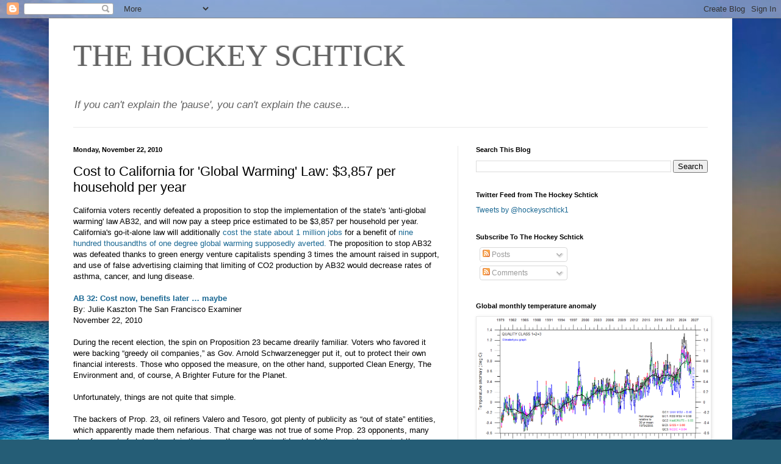

--- FILE ---
content_type: text/html; charset=UTF-8
request_url: https://hockeyschtick.blogspot.com/2010/11/cost-to-california-households-for.html
body_size: 22838
content:
<!DOCTYPE html>
<html class='v2' dir='ltr' lang='en'>
<head>
<link href='https://www.blogger.com/static/v1/widgets/335934321-css_bundle_v2.css' rel='stylesheet' type='text/css'/>
<meta content='width=1100' name='viewport'/>
<meta content='text/html; charset=UTF-8' http-equiv='Content-Type'/>
<meta content='blogger' name='generator'/>
<link href='https://hockeyschtick.blogspot.com/favicon.ico' rel='icon' type='image/x-icon'/>
<link href='http://hockeyschtick.blogspot.com/2010/11/cost-to-california-households-for.html' rel='canonical'/>
<link rel="alternate" type="application/atom+xml" title="THE HOCKEY SCHTICK - Atom" href="https://hockeyschtick.blogspot.com/feeds/posts/default" />
<link rel="alternate" type="application/rss+xml" title="THE HOCKEY SCHTICK - RSS" href="https://hockeyschtick.blogspot.com/feeds/posts/default?alt=rss" />
<link rel="service.post" type="application/atom+xml" title="THE HOCKEY SCHTICK - Atom" href="https://www.blogger.com/feeds/4142988674703954802/posts/default" />

<link rel="alternate" type="application/atom+xml" title="THE HOCKEY SCHTICK - Atom" href="https://hockeyschtick.blogspot.com/feeds/4617513506016850093/comments/default" />
<!--Can't find substitution for tag [blog.ieCssRetrofitLinks]-->
<meta content='http://hockeyschtick.blogspot.com/2010/11/cost-to-california-households-for.html' property='og:url'/>
<meta content='Cost to California for &#39;Global Warming&#39; Law: $3,857 per household per year' property='og:title'/>
<meta content='California voters recently defeated a proposition to stop the implementation of the state&#39;s &#39;anti-global warming&#39; law AB32, and will now pay...' property='og:description'/>
<title>THE HOCKEY SCHTICK: Cost to California for 'Global Warming' Law: $3,857 per household per year</title>
<style id='page-skin-1' type='text/css'><!--
/*
-----------------------------------------------
Blogger Template Style
Name:     Simple
Designer: Blogger
URL:      www.blogger.com
----------------------------------------------- */
/* Content
----------------------------------------------- */
body {
font: normal normal 12px Arial, Tahoma, Helvetica, FreeSans, sans-serif;
color: #000000;
background: #255d76 url(//themes.googleusercontent.com/image?id=1d5-AoV5FSqVmD98mqM13Nrv9xlf118cY_fjPftO7Ig1SL221ESVT6wAfvdMwPc1DEzb9) no-repeat fixed top center /* Credit: konradlew (http://www.istockphoto.com/googleimages.php?id=3566457&platform=blogger) */;
padding: 0 40px 40px 40px;
}
html body .region-inner {
min-width: 0;
max-width: 100%;
width: auto;
}
h2 {
font-size: 22px;
}
a:link {
text-decoration:none;
color: #1a6893;
}
a:visited {
text-decoration:none;
color: #7a7a7a;
}
a:hover {
text-decoration:underline;
color: #1d9cff;
}
.body-fauxcolumn-outer .fauxcolumn-inner {
background: transparent none repeat scroll top left;
_background-image: none;
}
.body-fauxcolumn-outer .cap-top {
position: absolute;
z-index: 1;
height: 400px;
width: 100%;
}
.body-fauxcolumn-outer .cap-top .cap-left {
width: 100%;
background: transparent none repeat-x scroll top left;
_background-image: none;
}
.content-outer {
-moz-box-shadow: 0 0 40px rgba(0, 0, 0, .15);
-webkit-box-shadow: 0 0 5px rgba(0, 0, 0, .15);
-goog-ms-box-shadow: 0 0 10px #333333;
box-shadow: 0 0 40px rgba(0, 0, 0, .15);
margin-bottom: 1px;
}
.content-inner {
padding: 10px 10px;
}
.content-inner {
background-color: #ffffff;
}
/* Header
----------------------------------------------- */
.header-outer {
background: transparent none repeat-x scroll 0 -400px;
_background-image: none;
}
.Header h1 {
font: normal normal 50px Georgia, Utopia, 'Palatino Linotype', Palatino, serif;;
color: #636363;
text-shadow: -1px -1px 1px rgba(0, 0, 0, .2);
}
.Header h1 a {
color: #636363;
}
.Header .description {
font-size: 140%;
color: #636363;
}
.header-inner .Header .titlewrapper {
padding: 22px 30px;
}
.header-inner .Header .descriptionwrapper {
padding: 0 30px;
}
/* Tabs
----------------------------------------------- */
.tabs-inner .section:first-child {
border-top: 1px solid #e9e9e9;
}
.tabs-inner .section:first-child ul {
margin-top: -1px;
border-top: 1px solid #e9e9e9;
border-left: 0 solid #e9e9e9;
border-right: 0 solid #e9e9e9;
}
.tabs-inner .widget ul {
background: #f1f1f1 url(https://resources.blogblog.com/blogblog/data/1kt/simple/gradients_light.png) repeat-x scroll 0 -800px;
_background-image: none;
border-bottom: 1px solid #e9e9e9;
margin-top: 0;
margin-left: -30px;
margin-right: -30px;
}
.tabs-inner .widget li a {
display: inline-block;
padding: .6em 1em;
font: normal normal 14px Arial, Tahoma, Helvetica, FreeSans, sans-serif;
color: #8e8e8e;
border-left: 1px solid #ffffff;
border-right: 1px solid #e9e9e9;
}
.tabs-inner .widget li:first-child a {
border-left: none;
}
.tabs-inner .widget li.selected a, .tabs-inner .widget li a:hover {
color: #000000;
background-color: #e9e9e9;
text-decoration: none;
}
/* Columns
----------------------------------------------- */
.main-outer {
border-top: 0 solid #e9e9e9;
}
.fauxcolumn-left-outer .fauxcolumn-inner {
border-right: 1px solid #e9e9e9;
}
.fauxcolumn-right-outer .fauxcolumn-inner {
border-left: 1px solid #e9e9e9;
}
/* Headings
----------------------------------------------- */
div.widget > h2,
div.widget h2.title {
margin: 0 0 1em 0;
font: normal bold 11px Arial, Tahoma, Helvetica, FreeSans, sans-serif;
color: #000000;
}
/* Widgets
----------------------------------------------- */
.widget .zippy {
color: #8e8e8e;
text-shadow: 2px 2px 1px rgba(0, 0, 0, .1);
}
.widget .popular-posts ul {
list-style: none;
}
/* Posts
----------------------------------------------- */
h2.date-header {
font: normal bold 11px Arial, Tahoma, Helvetica, FreeSans, sans-serif;
}
.date-header span {
background-color: transparent;
color: #000000;
padding: inherit;
letter-spacing: inherit;
margin: inherit;
}
.main-inner {
padding-top: 30px;
padding-bottom: 30px;
}
.main-inner .column-center-inner {
padding: 0 15px;
}
.main-inner .column-center-inner .section {
margin: 0 15px;
}
.post {
margin: 0 0 25px 0;
}
h3.post-title, .comments h4 {
font: normal normal 22px Arial, Tahoma, Helvetica, FreeSans, sans-serif;
margin: .75em 0 0;
}
.post-body {
font-size: 110%;
line-height: 1.4;
position: relative;
}
.post-body img, .post-body .tr-caption-container, .Profile img, .Image img,
.BlogList .item-thumbnail img {
padding: 2px;
background: #ffffff;
border: 1px solid #e9e9e9;
-moz-box-shadow: 1px 1px 5px rgba(0, 0, 0, .1);
-webkit-box-shadow: 1px 1px 5px rgba(0, 0, 0, .1);
box-shadow: 1px 1px 5px rgba(0, 0, 0, .1);
}
.post-body img, .post-body .tr-caption-container {
padding: 5px;
}
.post-body .tr-caption-container {
color: #222222;
}
.post-body .tr-caption-container img {
padding: 0;
background: transparent;
border: none;
-moz-box-shadow: 0 0 0 rgba(0, 0, 0, .1);
-webkit-box-shadow: 0 0 0 rgba(0, 0, 0, .1);
box-shadow: 0 0 0 rgba(0, 0, 0, .1);
}
.post-header {
margin: 0 0 1.5em;
line-height: 1.6;
font-size: 90%;
}
.post-footer {
margin: 20px -2px 0;
padding: 5px 10px;
color: #474747;
background-color: #f5f5f5;
border-bottom: 1px solid #e9e9e9;
line-height: 1.6;
font-size: 90%;
}
#comments .comment-author {
padding-top: 1.5em;
border-top: 1px solid #e9e9e9;
background-position: 0 1.5em;
}
#comments .comment-author:first-child {
padding-top: 0;
border-top: none;
}
.avatar-image-container {
margin: .2em 0 0;
}
#comments .avatar-image-container img {
border: 1px solid #e9e9e9;
}
/* Comments
----------------------------------------------- */
.comments .comments-content .icon.blog-author {
background-repeat: no-repeat;
background-image: url([data-uri]);
}
.comments .comments-content .loadmore a {
border-top: 1px solid #8e8e8e;
border-bottom: 1px solid #8e8e8e;
}
.comments .comment-thread.inline-thread {
background-color: #f5f5f5;
}
.comments .continue {
border-top: 2px solid #8e8e8e;
}
/* Accents
---------------------------------------------- */
.section-columns td.columns-cell {
border-left: 1px solid #e9e9e9;
}
.blog-pager {
background: transparent none no-repeat scroll top center;
}
.blog-pager-older-link, .home-link,
.blog-pager-newer-link {
background-color: #ffffff;
padding: 5px;
}
.footer-outer {
border-top: 0 dashed #bbbbbb;
}
/* Mobile
----------------------------------------------- */
body.mobile  {
background-size: auto;
}
.mobile .body-fauxcolumn-outer {
background: transparent none repeat scroll top left;
}
.mobile .body-fauxcolumn-outer .cap-top {
background-size: 100% auto;
}
.mobile .content-outer {
-webkit-box-shadow: 0 0 3px rgba(0, 0, 0, .15);
box-shadow: 0 0 3px rgba(0, 0, 0, .15);
}
.mobile .tabs-inner .widget ul {
margin-left: 0;
margin-right: 0;
}
.mobile .post {
margin: 0;
}
.mobile .main-inner .column-center-inner .section {
margin: 0;
}
.mobile .date-header span {
padding: 0.1em 10px;
margin: 0 -10px;
}
.mobile h3.post-title {
margin: 0;
}
.mobile .blog-pager {
background: transparent none no-repeat scroll top center;
}
.mobile .footer-outer {
border-top: none;
}
.mobile .main-inner, .mobile .footer-inner {
background-color: #ffffff;
}
.mobile-index-contents {
color: #000000;
}
.mobile-link-button {
background-color: #1a6893;
}
.mobile-link-button a:link, .mobile-link-button a:visited {
color: #ffffff;
}
.mobile .tabs-inner .section:first-child {
border-top: none;
}
.mobile .tabs-inner .PageList .widget-content {
background-color: #e9e9e9;
color: #000000;
border-top: 1px solid #e9e9e9;
border-bottom: 1px solid #e9e9e9;
}
.mobile .tabs-inner .PageList .widget-content .pagelist-arrow {
border-left: 1px solid #e9e9e9;
}

--></style>
<style id='template-skin-1' type='text/css'><!--
body {
min-width: 1120px;
}
.content-outer, .content-fauxcolumn-outer, .region-inner {
min-width: 1120px;
max-width: 1120px;
_width: 1120px;
}
.main-inner .columns {
padding-left: 0px;
padding-right: 440px;
}
.main-inner .fauxcolumn-center-outer {
left: 0px;
right: 440px;
/* IE6 does not respect left and right together */
_width: expression(this.parentNode.offsetWidth -
parseInt("0px") -
parseInt("440px") + 'px');
}
.main-inner .fauxcolumn-left-outer {
width: 0px;
}
.main-inner .fauxcolumn-right-outer {
width: 440px;
}
.main-inner .column-left-outer {
width: 0px;
right: 100%;
margin-left: -0px;
}
.main-inner .column-right-outer {
width: 440px;
margin-right: -440px;
}
#layout {
min-width: 0;
}
#layout .content-outer {
min-width: 0;
width: 800px;
}
#layout .region-inner {
min-width: 0;
width: auto;
}
body#layout div.add_widget {
padding: 8px;
}
body#layout div.add_widget a {
margin-left: 32px;
}
--></style>
<style>
    body {background-image:url(\/\/themes.googleusercontent.com\/image?id=1d5-AoV5FSqVmD98mqM13Nrv9xlf118cY_fjPftO7Ig1SL221ESVT6wAfvdMwPc1DEzb9);}
    
@media (max-width: 200px) { body {background-image:url(\/\/themes.googleusercontent.com\/image?id=1d5-AoV5FSqVmD98mqM13Nrv9xlf118cY_fjPftO7Ig1SL221ESVT6wAfvdMwPc1DEzb9&options=w200);}}
@media (max-width: 400px) and (min-width: 201px) { body {background-image:url(\/\/themes.googleusercontent.com\/image?id=1d5-AoV5FSqVmD98mqM13Nrv9xlf118cY_fjPftO7Ig1SL221ESVT6wAfvdMwPc1DEzb9&options=w400);}}
@media (max-width: 800px) and (min-width: 401px) { body {background-image:url(\/\/themes.googleusercontent.com\/image?id=1d5-AoV5FSqVmD98mqM13Nrv9xlf118cY_fjPftO7Ig1SL221ESVT6wAfvdMwPc1DEzb9&options=w800);}}
@media (max-width: 1200px) and (min-width: 801px) { body {background-image:url(\/\/themes.googleusercontent.com\/image?id=1d5-AoV5FSqVmD98mqM13Nrv9xlf118cY_fjPftO7Ig1SL221ESVT6wAfvdMwPc1DEzb9&options=w1200);}}
/* Last tag covers anything over one higher than the previous max-size cap. */
@media (min-width: 1201px) { body {background-image:url(\/\/themes.googleusercontent.com\/image?id=1d5-AoV5FSqVmD98mqM13Nrv9xlf118cY_fjPftO7Ig1SL221ESVT6wAfvdMwPc1DEzb9&options=w1600);}}
  </style>
<link href='https://www.blogger.com/dyn-css/authorization.css?targetBlogID=4142988674703954802&amp;zx=6528cbd5-46f8-4999-a156-5df8aad21baf' media='none' onload='if(media!=&#39;all&#39;)media=&#39;all&#39;' rel='stylesheet'/><noscript><link href='https://www.blogger.com/dyn-css/authorization.css?targetBlogID=4142988674703954802&amp;zx=6528cbd5-46f8-4999-a156-5df8aad21baf' rel='stylesheet'/></noscript>
<meta name='google-adsense-platform-account' content='ca-host-pub-1556223355139109'/>
<meta name='google-adsense-platform-domain' content='blogspot.com'/>

<!-- data-ad-client=ca-pub-4135264842037346 -->

</head>
<body class='loading variant-pale'>
<div class='navbar section' id='navbar' name='Navbar'><div class='widget Navbar' data-version='1' id='Navbar1'><script type="text/javascript">
    function setAttributeOnload(object, attribute, val) {
      if(window.addEventListener) {
        window.addEventListener('load',
          function(){ object[attribute] = val; }, false);
      } else {
        window.attachEvent('onload', function(){ object[attribute] = val; });
      }
    }
  </script>
<div id="navbar-iframe-container"></div>
<script type="text/javascript" src="https://apis.google.com/js/platform.js"></script>
<script type="text/javascript">
      gapi.load("gapi.iframes:gapi.iframes.style.bubble", function() {
        if (gapi.iframes && gapi.iframes.getContext) {
          gapi.iframes.getContext().openChild({
              url: 'https://www.blogger.com/navbar/4142988674703954802?po\x3d4617513506016850093\x26origin\x3dhttps://hockeyschtick.blogspot.com',
              where: document.getElementById("navbar-iframe-container"),
              id: "navbar-iframe"
          });
        }
      });
    </script><script type="text/javascript">
(function() {
var script = document.createElement('script');
script.type = 'text/javascript';
script.src = '//pagead2.googlesyndication.com/pagead/js/google_top_exp.js';
var head = document.getElementsByTagName('head')[0];
if (head) {
head.appendChild(script);
}})();
</script>
</div></div>
<div class='body-fauxcolumns'>
<div class='fauxcolumn-outer body-fauxcolumn-outer'>
<div class='cap-top'>
<div class='cap-left'></div>
<div class='cap-right'></div>
</div>
<div class='fauxborder-left'>
<div class='fauxborder-right'></div>
<div class='fauxcolumn-inner'>
</div>
</div>
<div class='cap-bottom'>
<div class='cap-left'></div>
<div class='cap-right'></div>
</div>
</div>
</div>
<div class='content'>
<div class='content-fauxcolumns'>
<div class='fauxcolumn-outer content-fauxcolumn-outer'>
<div class='cap-top'>
<div class='cap-left'></div>
<div class='cap-right'></div>
</div>
<div class='fauxborder-left'>
<div class='fauxborder-right'></div>
<div class='fauxcolumn-inner'>
</div>
</div>
<div class='cap-bottom'>
<div class='cap-left'></div>
<div class='cap-right'></div>
</div>
</div>
</div>
<div class='content-outer'>
<div class='content-cap-top cap-top'>
<div class='cap-left'></div>
<div class='cap-right'></div>
</div>
<div class='fauxborder-left content-fauxborder-left'>
<div class='fauxborder-right content-fauxborder-right'></div>
<div class='content-inner'>
<header>
<div class='header-outer'>
<div class='header-cap-top cap-top'>
<div class='cap-left'></div>
<div class='cap-right'></div>
</div>
<div class='fauxborder-left header-fauxborder-left'>
<div class='fauxborder-right header-fauxborder-right'></div>
<div class='region-inner header-inner'>
<div class='header section' id='header' name='Header'><div class='widget Header' data-version='1' id='Header1'>
<div id='header-inner'>
<div class='titlewrapper'>
<h1 class='title'>
<a href='https://hockeyschtick.blogspot.com/'>
THE HOCKEY SCHTICK
</a>
</h1>
</div>
<div class='descriptionwrapper'>
<p class='description'><span><i>If you can&#39;t explain the &#39;pause&#39;, you can&#39;t explain the cause...</i></span></p>
</div>
</div>
</div></div>
</div>
</div>
<div class='header-cap-bottom cap-bottom'>
<div class='cap-left'></div>
<div class='cap-right'></div>
</div>
</div>
</header>
<div class='tabs-outer'>
<div class='tabs-cap-top cap-top'>
<div class='cap-left'></div>
<div class='cap-right'></div>
</div>
<div class='fauxborder-left tabs-fauxborder-left'>
<div class='fauxborder-right tabs-fauxborder-right'></div>
<div class='region-inner tabs-inner'>
<div class='tabs no-items section' id='crosscol' name='Cross-Column'></div>
<div class='tabs no-items section' id='crosscol-overflow' name='Cross-Column 2'></div>
</div>
</div>
<div class='tabs-cap-bottom cap-bottom'>
<div class='cap-left'></div>
<div class='cap-right'></div>
</div>
</div>
<div class='main-outer'>
<div class='main-cap-top cap-top'>
<div class='cap-left'></div>
<div class='cap-right'></div>
</div>
<div class='fauxborder-left main-fauxborder-left'>
<div class='fauxborder-right main-fauxborder-right'></div>
<div class='region-inner main-inner'>
<div class='columns fauxcolumns'>
<div class='fauxcolumn-outer fauxcolumn-center-outer'>
<div class='cap-top'>
<div class='cap-left'></div>
<div class='cap-right'></div>
</div>
<div class='fauxborder-left'>
<div class='fauxborder-right'></div>
<div class='fauxcolumn-inner'>
</div>
</div>
<div class='cap-bottom'>
<div class='cap-left'></div>
<div class='cap-right'></div>
</div>
</div>
<div class='fauxcolumn-outer fauxcolumn-left-outer'>
<div class='cap-top'>
<div class='cap-left'></div>
<div class='cap-right'></div>
</div>
<div class='fauxborder-left'>
<div class='fauxborder-right'></div>
<div class='fauxcolumn-inner'>
</div>
</div>
<div class='cap-bottom'>
<div class='cap-left'></div>
<div class='cap-right'></div>
</div>
</div>
<div class='fauxcolumn-outer fauxcolumn-right-outer'>
<div class='cap-top'>
<div class='cap-left'></div>
<div class='cap-right'></div>
</div>
<div class='fauxborder-left'>
<div class='fauxborder-right'></div>
<div class='fauxcolumn-inner'>
</div>
</div>
<div class='cap-bottom'>
<div class='cap-left'></div>
<div class='cap-right'></div>
</div>
</div>
<!-- corrects IE6 width calculation -->
<div class='columns-inner'>
<div class='column-center-outer'>
<div class='column-center-inner'>
<div class='main section' id='main' name='Main'><div class='widget Blog' data-version='1' id='Blog1'>
<div class='blog-posts hfeed'>

          <div class="date-outer">
        
<h2 class='date-header'><span>Monday, November 22, 2010</span></h2>

          <div class="date-posts">
        
<div class='post-outer'>
<div class='post hentry uncustomized-post-template' itemprop='blogPost' itemscope='itemscope' itemtype='http://schema.org/BlogPosting'>
<meta content='4142988674703954802' itemprop='blogId'/>
<meta content='4617513506016850093' itemprop='postId'/>
<a name='4617513506016850093'></a>
<h3 class='post-title entry-title' itemprop='name'>
Cost to California for 'Global Warming' Law: $3,857 per household per year
</h3>
<div class='post-header'>
<div class='post-header-line-1'></div>
</div>
<div class='post-body entry-content' id='post-body-4617513506016850093' itemprop='description articleBody'>
California voters recently defeated a proposition to stop the implementation of the state's 'anti-global warming' law AB32, and will now pay a steep price estimated to be $3,857 per household per year. California's go-it-alone law will additionally <a href="http://hockeyschtick.blogspot.com/2010/10/prop-23-and-green-jobs-myth.html">cost the state about 1 million jobs</a> for a benefit of <a href="http://hockeyschtick.blogspot.com/2010/05/insanity-of-californias-greenhouse-gas.html">nine hundred thousandths of one degree global warming supposedly averted.</a> The proposition to stop AB32 was defeated thanks to green energy venture capitalists spending 3 times the amount raised in support, and use of false advertising claiming that limiting of CO2 production by AB32 would decrease rates of asthma, cancer, and lung disease.<br />
<br />
<a href="http://www.sfexaminer.com/opinion/columns/oped_contributors/AB-32-Cost-now-benefits-later--maybe--109784364.html#ixzz161Z3wdve"><b>AB 32: Cost now, benefits later &#8230; maybe</b></a> <br />
By: Julie Kaszton The San Francisco Examiner<br />
November 22, 2010 <br />
<br />
During the recent election, the spin on Proposition 23 became drearily familiar. Voters who favored it were backing &#8220;greedy oil companies,&#8221; as Gov. Arnold Schwarzenegger put it, out to protect their own financial interests. Those who opposed the measure, on the other hand, supported Clean Energy, The Environment and, of course, A Brighter Future for the Planet.<br />
<br />
Unfortunately, things are not quite that simple.<br />
<br />
The backers of Prop. 23, oil refiners Valero and Tesoro, got plenty of publicity as &#8220;out of state&#8221; entities, which apparently made them nefarious. That charge was not true of some Prop. 23 opponents, many also from out of state, though in their case the media spin did not hold their residency against them. The opponents of Prop. 23 spent more than three times as much than the oil refiners who supported the measure. In some cases, the opponents were supporting their own financial interests.<br />
<br />
The largest contributor by far to No on 23 was Thomas Steyer, a hedge fund manager who has billions of dollars tied up in renewable energy ventures. He donated more than $5 million to the cause, more than either the Tesoro or Valero on the other side. An additional $2 million came from a number of venture capitalists who are betting on government subsidies to pay for their investments.<br />
<br />
Also escaping notice during the midterm election was AB 32 itself, California&#8217;s Global Warming Solutions Act of 2006, which seeks to turn back the clock to carbon emission levels of 1990, whatever the consequences for the economy. Even California&#8217;s Legislative Analyst noted that &#8220;the scoping plan includes an inconsistent and incomplete evaluation of the costs and savings associated with its recommendations.&#8221; Prop. 23 would have delayed implementation of AB 32 until the unemployment rate dropped to 5.5 percent for four consecutive quarters, safeguarding economic productivity while also addressing California&#8217;s markedly high energy prices.<br />
<br />
The unemployment rate in California is currently more than 12 percent and shows no sign of abating. The state budget deficit is now some $25 billion, also among the worst in the country. The Global Warming Solutions Act of 2006 is not likely to improve these dire conditions. In fact, even ardent supporters of renewable energy, who stand to gain from AB 32, understood the unintended consequences and supported Prop. 23.<br />
<br />
T.J. Rodgers, chairman of SunPower Corporation, the second-largest U.S. producer of solar cells, explained in the Wall Street Journal that: &#8220;The basic premise of AB 32 fails a grade-school math test. Green jobs, because of the subsidies and regulations that surround them, are often economic losers. And there is no guarantee that new green jobs will even be domestic.&#8221;<br />
<br />
<b>Conservative estimates show that the shift in energy spending will result in a higher cost to California households of $3,857 per year, or a total of $52.2 billion for all households combined. </b>Based on the principles of consumer psychology, the decline in disposable income will mean either a higher cost for the customer or a reduction in spending in &#8220;other areas&#8221; leading to overall lost profits to businesses. Conditions will be tough for small businesses, which comprise 99.2 percent of all employer firms, account for 90 percent of new job creation and contribute roughly 75 percent of gross state product.<br />
<br />
In the usual pattern, the state likes to impose measures that bring some up-front benefits, with politicians conveniently kicking the costs and consequences down the road. AB 32 reverses that dynamic. It imposes the costs up front, and those are heavy costs indeed. The benefits come far in the future, if they happen at all.<br />
<br />
<i>Julie Kaszton is a policy fellow in Environmental Studies at the Pacific Research Institute (www.pacificresearch.org).</i>
<div style='clear: both;'></div>
</div>
<div class='post-footer'>
<div class='post-footer-line post-footer-line-1'>
<span class='post-author vcard'>
Posted by
<span class='fn' itemprop='author' itemscope='itemscope' itemtype='http://schema.org/Person'>
<span itemprop='name'>MS</span>
</span>
</span>
<span class='post-timestamp'>
at
<meta content='http://hockeyschtick.blogspot.com/2010/11/cost-to-california-households-for.html' itemprop='url'/>
<a class='timestamp-link' href='https://hockeyschtick.blogspot.com/2010/11/cost-to-california-households-for.html' rel='bookmark' title='permanent link'><abbr class='published' itemprop='datePublished' title='2010-11-22T10:33:00-08:00'>10:33&#8239;AM</abbr></a>
</span>
<span class='post-comment-link'>
</span>
<span class='post-icons'>
<span class='item-action'>
<a href='https://www.blogger.com/email-post/4142988674703954802/4617513506016850093' title='Email Post'>
<img alt='' class='icon-action' height='13' src='https://resources.blogblog.com/img/icon18_email.gif' width='18'/>
</a>
</span>
<span class='item-control blog-admin pid-1821464124'>
<a href='https://www.blogger.com/post-edit.g?blogID=4142988674703954802&postID=4617513506016850093&from=pencil' title='Edit Post'>
<img alt='' class='icon-action' height='18' src='https://resources.blogblog.com/img/icon18_edit_allbkg.gif' width='18'/>
</a>
</span>
</span>
<div class='post-share-buttons goog-inline-block'>
<a class='goog-inline-block share-button sb-email' href='https://www.blogger.com/share-post.g?blogID=4142988674703954802&postID=4617513506016850093&target=email' target='_blank' title='Email This'><span class='share-button-link-text'>Email This</span></a><a class='goog-inline-block share-button sb-blog' href='https://www.blogger.com/share-post.g?blogID=4142988674703954802&postID=4617513506016850093&target=blog' onclick='window.open(this.href, "_blank", "height=270,width=475"); return false;' target='_blank' title='BlogThis!'><span class='share-button-link-text'>BlogThis!</span></a><a class='goog-inline-block share-button sb-twitter' href='https://www.blogger.com/share-post.g?blogID=4142988674703954802&postID=4617513506016850093&target=twitter' target='_blank' title='Share to X'><span class='share-button-link-text'>Share to X</span></a><a class='goog-inline-block share-button sb-facebook' href='https://www.blogger.com/share-post.g?blogID=4142988674703954802&postID=4617513506016850093&target=facebook' onclick='window.open(this.href, "_blank", "height=430,width=640"); return false;' target='_blank' title='Share to Facebook'><span class='share-button-link-text'>Share to Facebook</span></a><a class='goog-inline-block share-button sb-pinterest' href='https://www.blogger.com/share-post.g?blogID=4142988674703954802&postID=4617513506016850093&target=pinterest' target='_blank' title='Share to Pinterest'><span class='share-button-link-text'>Share to Pinterest</span></a>
</div>
</div>
<div class='post-footer-line post-footer-line-2'>
<span class='post-labels'>
</span>
</div>
<div class='post-footer-line post-footer-line-3'>
<span class='post-location'>
</span>
</div>
</div>
</div>
<div class='comments' id='comments'>
<a name='comments'></a>
<h4>3 comments:</h4>
<div class='comments-content'>
<script async='async' src='' type='text/javascript'></script>
<script type='text/javascript'>
    (function() {
      var items = null;
      var msgs = null;
      var config = {};

// <![CDATA[
      var cursor = null;
      if (items && items.length > 0) {
        cursor = parseInt(items[items.length - 1].timestamp) + 1;
      }

      var bodyFromEntry = function(entry) {
        var text = (entry &&
                    ((entry.content && entry.content.$t) ||
                     (entry.summary && entry.summary.$t))) ||
            '';
        if (entry && entry.gd$extendedProperty) {
          for (var k in entry.gd$extendedProperty) {
            if (entry.gd$extendedProperty[k].name == 'blogger.contentRemoved') {
              return '<span class="deleted-comment">' + text + '</span>';
            }
          }
        }
        return text;
      }

      var parse = function(data) {
        cursor = null;
        var comments = [];
        if (data && data.feed && data.feed.entry) {
          for (var i = 0, entry; entry = data.feed.entry[i]; i++) {
            var comment = {};
            // comment ID, parsed out of the original id format
            var id = /blog-(\d+).post-(\d+)/.exec(entry.id.$t);
            comment.id = id ? id[2] : null;
            comment.body = bodyFromEntry(entry);
            comment.timestamp = Date.parse(entry.published.$t) + '';
            if (entry.author && entry.author.constructor === Array) {
              var auth = entry.author[0];
              if (auth) {
                comment.author = {
                  name: (auth.name ? auth.name.$t : undefined),
                  profileUrl: (auth.uri ? auth.uri.$t : undefined),
                  avatarUrl: (auth.gd$image ? auth.gd$image.src : undefined)
                };
              }
            }
            if (entry.link) {
              if (entry.link[2]) {
                comment.link = comment.permalink = entry.link[2].href;
              }
              if (entry.link[3]) {
                var pid = /.*comments\/default\/(\d+)\?.*/.exec(entry.link[3].href);
                if (pid && pid[1]) {
                  comment.parentId = pid[1];
                }
              }
            }
            comment.deleteclass = 'item-control blog-admin';
            if (entry.gd$extendedProperty) {
              for (var k in entry.gd$extendedProperty) {
                if (entry.gd$extendedProperty[k].name == 'blogger.itemClass') {
                  comment.deleteclass += ' ' + entry.gd$extendedProperty[k].value;
                } else if (entry.gd$extendedProperty[k].name == 'blogger.displayTime') {
                  comment.displayTime = entry.gd$extendedProperty[k].value;
                }
              }
            }
            comments.push(comment);
          }
        }
        return comments;
      };

      var paginator = function(callback) {
        if (hasMore()) {
          var url = config.feed + '?alt=json&v=2&orderby=published&reverse=false&max-results=50';
          if (cursor) {
            url += '&published-min=' + new Date(cursor).toISOString();
          }
          window.bloggercomments = function(data) {
            var parsed = parse(data);
            cursor = parsed.length < 50 ? null
                : parseInt(parsed[parsed.length - 1].timestamp) + 1
            callback(parsed);
            window.bloggercomments = null;
          }
          url += '&callback=bloggercomments';
          var script = document.createElement('script');
          script.type = 'text/javascript';
          script.src = url;
          document.getElementsByTagName('head')[0].appendChild(script);
        }
      };
      var hasMore = function() {
        return !!cursor;
      };
      var getMeta = function(key, comment) {
        if ('iswriter' == key) {
          var matches = !!comment.author
              && comment.author.name == config.authorName
              && comment.author.profileUrl == config.authorUrl;
          return matches ? 'true' : '';
        } else if ('deletelink' == key) {
          return config.baseUri + '/comment/delete/'
               + config.blogId + '/' + comment.id;
        } else if ('deleteclass' == key) {
          return comment.deleteclass;
        }
        return '';
      };

      var replybox = null;
      var replyUrlParts = null;
      var replyParent = undefined;

      var onReply = function(commentId, domId) {
        if (replybox == null) {
          // lazily cache replybox, and adjust to suit this style:
          replybox = document.getElementById('comment-editor');
          if (replybox != null) {
            replybox.height = '250px';
            replybox.style.display = 'block';
            replyUrlParts = replybox.src.split('#');
          }
        }
        if (replybox && (commentId !== replyParent)) {
          replybox.src = '';
          document.getElementById(domId).insertBefore(replybox, null);
          replybox.src = replyUrlParts[0]
              + (commentId ? '&parentID=' + commentId : '')
              + '#' + replyUrlParts[1];
          replyParent = commentId;
        }
      };

      var hash = (window.location.hash || '#').substring(1);
      var startThread, targetComment;
      if (/^comment-form_/.test(hash)) {
        startThread = hash.substring('comment-form_'.length);
      } else if (/^c[0-9]+$/.test(hash)) {
        targetComment = hash.substring(1);
      }

      // Configure commenting API:
      var configJso = {
        'maxDepth': config.maxThreadDepth
      };
      var provider = {
        'id': config.postId,
        'data': items,
        'loadNext': paginator,
        'hasMore': hasMore,
        'getMeta': getMeta,
        'onReply': onReply,
        'rendered': true,
        'initComment': targetComment,
        'initReplyThread': startThread,
        'config': configJso,
        'messages': msgs
      };

      var render = function() {
        if (window.goog && window.goog.comments) {
          var holder = document.getElementById('comment-holder');
          window.goog.comments.render(holder, provider);
        }
      };

      // render now, or queue to render when library loads:
      if (window.goog && window.goog.comments) {
        render();
      } else {
        window.goog = window.goog || {};
        window.goog.comments = window.goog.comments || {};
        window.goog.comments.loadQueue = window.goog.comments.loadQueue || [];
        window.goog.comments.loadQueue.push(render);
      }
    })();
// ]]>
  </script>
<div id='comment-holder'>
<div class="comment-thread toplevel-thread"><ol id="top-ra"><li class="comment" id="c6994773385036987127"><div class="avatar-image-container"><img src="//3.bp.blogspot.com/-ePqkvqhHqDI/ZTq9PkJkY-I/AAAAAAAAHFA/pSw1fYiURz4Zhq6m57HSxFSxtqj3PJgRQCK4BGAYYCw/s35/earth%252Bday%252Bmichael%252Bcopy.jpg" alt=""/></div><div class="comment-block"><div class="comment-header"><cite class="user"><a href="https://www.blogger.com/profile/04980105313542633114" rel="nofollow">Michael A. Lewis</a></cite><span class="icon user "></span><span class="datetime secondary-text"><a rel="nofollow" href="https://hockeyschtick.blogspot.com/2010/11/cost-to-california-households-for.html?showComment=1290452229825#c6994773385036987127">November 22, 2010 at 10:57&#8239;AM</a></span></div><p class="comment-content">Absurd!<br><br>I don&#39;t spend $4,000 a year on anything. How could this cost me that much a year? Per household assessment of any estimated effect of legislation is meaningless.<br><br>Much ado about absolutley nothing.</p><span class="comment-actions secondary-text"><a class="comment-reply" target="_self" data-comment-id="6994773385036987127">Reply</a><span class="item-control blog-admin blog-admin pid-744496408"><a target="_self" href="https://www.blogger.com/comment/delete/4142988674703954802/6994773385036987127">Delete</a></span></span></div><div class="comment-replies"><div id="c6994773385036987127-rt" class="comment-thread inline-thread hidden"><span class="thread-toggle thread-expanded"><span class="thread-arrow"></span><span class="thread-count"><a target="_self">Replies</a></span></span><ol id="c6994773385036987127-ra" class="thread-chrome thread-expanded"><div></div><div id="c6994773385036987127-continue" class="continue"><a class="comment-reply" target="_self" data-comment-id="6994773385036987127">Reply</a></div></ol></div></div><div class="comment-replybox-single" id="c6994773385036987127-ce"></div></li><li class="comment" id="c5994199710634866521"><div class="avatar-image-container"><img src="//www.blogger.com/img/blogger_logo_round_35.png" alt=""/></div><div class="comment-block"><div class="comment-header"><cite class="user"><a href="https://www.blogger.com/profile/06714540297202434542" rel="nofollow">MS</a></cite><span class="icon user blog-author"></span><span class="datetime secondary-text"><a rel="nofollow" href="https://hockeyschtick.blogspot.com/2010/11/cost-to-california-households-for.html?showComment=1290452868509#c5994199710634866521">November 22, 2010 at 11:07&#8239;AM</a></span></div><p class="comment-content">Hey Dude,<br><br>Apparently you don&#39;t understand averages or how to spell &quot;absolutely,&quot; so I see why it is &quot;meaningless&quot; and &quot;nothing&quot; to your &quot;absurd&quot; self interests. Stay on the dole &amp; don&#39;t spend &quot;$4000 on anything&quot; &amp; you won&#39;t have to worry a bit about the rest of productive society.</p><span class="comment-actions secondary-text"><a class="comment-reply" target="_self" data-comment-id="5994199710634866521">Reply</a><span class="item-control blog-admin blog-admin pid-1821464124"><a target="_self" href="https://www.blogger.com/comment/delete/4142988674703954802/5994199710634866521">Delete</a></span></span></div><div class="comment-replies"><div id="c5994199710634866521-rt" class="comment-thread inline-thread hidden"><span class="thread-toggle thread-expanded"><span class="thread-arrow"></span><span class="thread-count"><a target="_self">Replies</a></span></span><ol id="c5994199710634866521-ra" class="thread-chrome thread-expanded"><div></div><div id="c5994199710634866521-continue" class="continue"><a class="comment-reply" target="_self" data-comment-id="5994199710634866521">Reply</a></div></ol></div></div><div class="comment-replybox-single" id="c5994199710634866521-ce"></div></li><li class="comment" id="c5605918460177181680"><div class="avatar-image-container"><img src="//blogger.googleusercontent.com/img/b/R29vZ2xl/AVvXsEhJRDoU_GspgHWAWtFScrsjCfiO1WnwUJ1lW67aG31fuE4IFfmixXHbduRXNv4_8bmtH-uxqE_f-nypJo8U-fhsP52knCxadFcWU_JOqBMeWQd4eTERiHIILeEOG7V9Sg/s45-c/squaregerard2.jpg" alt=""/></div><div class="comment-block"><div class="comment-header"><cite class="user"><a href="https://www.blogger.com/profile/10296245324443413545" rel="nofollow">vanderleun</a></cite><span class="icon user "></span><span class="datetime secondary-text"><a rel="nofollow" href="https://hockeyschtick.blogspot.com/2010/11/cost-to-california-households-for.html?showComment=1290467307660#c5605918460177181680">November 22, 2010 at 3:08&#8239;PM</a></span></div><p class="comment-content">&quot;Hayduke&quot; == beard chewing greener or, as he puts it, leech and<br><br>Michael Lewis<br><br>    Gender: Male<br>    Industry: Communications or Media<br>    Occupation: Thorn in the side of the establishment<br>    Location: Santa Cruz : Left Coast : United States<br><br>Interests<br><br>    archaeology<br>    anarchism<br>    atheism</p><span class="comment-actions secondary-text"><a class="comment-reply" target="_self" data-comment-id="5605918460177181680">Reply</a><span class="item-control blog-admin blog-admin pid-1549492799"><a target="_self" href="https://www.blogger.com/comment/delete/4142988674703954802/5605918460177181680">Delete</a></span></span></div><div class="comment-replies"><div id="c5605918460177181680-rt" class="comment-thread inline-thread hidden"><span class="thread-toggle thread-expanded"><span class="thread-arrow"></span><span class="thread-count"><a target="_self">Replies</a></span></span><ol id="c5605918460177181680-ra" class="thread-chrome thread-expanded"><div></div><div id="c5605918460177181680-continue" class="continue"><a class="comment-reply" target="_self" data-comment-id="5605918460177181680">Reply</a></div></ol></div></div><div class="comment-replybox-single" id="c5605918460177181680-ce"></div></li></ol><div id="top-continue" class="continue"><a class="comment-reply" target="_self">Add comment</a></div><div class="comment-replybox-thread" id="top-ce"></div><div class="loadmore hidden" data-post-id="4617513506016850093"><a target="_self">Load more...</a></div></div>
</div>
</div>
<p class='comment-footer'>
<div class='comment-form'>
<a name='comment-form'></a>
<p>
</p>
<a href='https://www.blogger.com/comment/frame/4142988674703954802?po=4617513506016850093&hl=en&saa=85391&origin=https://hockeyschtick.blogspot.com' id='comment-editor-src'></a>
<iframe allowtransparency='true' class='blogger-iframe-colorize blogger-comment-from-post' frameborder='0' height='410px' id='comment-editor' name='comment-editor' src='' width='100%'></iframe>
<script src='https://www.blogger.com/static/v1/jsbin/2830521187-comment_from_post_iframe.js' type='text/javascript'></script>
<script type='text/javascript'>
      BLOG_CMT_createIframe('https://www.blogger.com/rpc_relay.html');
    </script>
</div>
</p>
<div id='backlinks-container'>
<div id='Blog1_backlinks-container'>
</div>
</div>
</div>
</div>

        </div></div>
      
</div>
<div class='blog-pager' id='blog-pager'>
<span id='blog-pager-newer-link'>
<a class='blog-pager-newer-link' href='https://hockeyschtick.blogspot.com/2010/11/upi-plagiarizes-usa-today-about-seminal.html' id='Blog1_blog-pager-newer-link' title='Newer Post'>Newer Post</a>
</span>
<span id='blog-pager-older-link'>
<a class='blog-pager-older-link' href='https://hockeyschtick.blogspot.com/2010/11/claims-of-more-intense.html' id='Blog1_blog-pager-older-link' title='Older Post'>Older Post</a>
</span>
<a class='home-link' href='https://hockeyschtick.blogspot.com/'>Home</a>
</div>
<div class='clear'></div>
<div class='post-feeds'>
<div class='feed-links'>
Subscribe to:
<a class='feed-link' href='https://hockeyschtick.blogspot.com/feeds/4617513506016850093/comments/default' target='_blank' type='application/atom+xml'>Post Comments (Atom)</a>
</div>
</div>
</div></div>
</div>
</div>
<div class='column-left-outer'>
<div class='column-left-inner'>
<aside>
</aside>
</div>
</div>
<div class='column-right-outer'>
<div class='column-right-inner'>
<aside>
<div class='sidebar section' id='sidebar-right-1'><div class='widget BlogSearch' data-version='1' id='BlogSearch1'>
<h2 class='title'>Search This Blog</h2>
<div class='widget-content'>
<div id='BlogSearch1_form'>
<form action='https://hockeyschtick.blogspot.com/search' class='gsc-search-box' target='_top'>
<table cellpadding='0' cellspacing='0' class='gsc-search-box'>
<tbody>
<tr>
<td class='gsc-input'>
<input autocomplete='off' class='gsc-input' name='q' size='10' title='search' type='text' value=''/>
</td>
<td class='gsc-search-button'>
<input class='gsc-search-button' title='search' type='submit' value='Search'/>
</td>
</tr>
</tbody>
</table>
</form>
</div>
</div>
<div class='clear'></div>
</div><div class='widget HTML' data-version='1' id='HTML9'>
<h2 class='title'>Twitter Feed from The Hockey Schtick</h2>
<div class='widget-content'>
<a class="twitter-timeline" href="https://twitter.com/hockeyschtick1" data-widget-id="382304200215900161">Tweets by @hockeyschtick1</a>
<script>!function(d,s,id){var js,fjs=d.getElementsByTagName(s)[0],p=/^http:/.test(d.location)?'http':'https';if(!d.getElementById(id)){js=d.createElement(s);js.id=id;js.src=p+"://platform.twitter.com/widgets.js";fjs.parentNode.insertBefore(js,fjs);}}(document,"script","twitter-wjs");</script>
</div>
<div class='clear'></div>
</div><div class='widget Subscribe' data-version='1' id='Subscribe2'>
<div style='white-space:nowrap'>
<h2 class='title'>Subscribe To The Hockey Schtick</h2>
<div class='widget-content'>
<div class='subscribe-wrapper subscribe-type-POST'>
<div class='subscribe expanded subscribe-type-POST' id='SW_READER_LIST_Subscribe2POST' style='display:none;'>
<div class='top'>
<span class='inner' onclick='return(_SW_toggleReaderList(event, "Subscribe2POST"));'>
<img class='subscribe-dropdown-arrow' src='https://resources.blogblog.com/img/widgets/arrow_dropdown.gif'/>
<img align='absmiddle' alt='' border='0' class='feed-icon' src='https://resources.blogblog.com/img/icon_feed12.png'/>
Posts
</span>
<div class='feed-reader-links'>
<a class='feed-reader-link' href='https://www.netvibes.com/subscribe.php?url=https%3A%2F%2Fhockeyschtick.blogspot.com%2Ffeeds%2Fposts%2Fdefault' target='_blank'>
<img src='https://resources.blogblog.com/img/widgets/subscribe-netvibes.png'/>
</a>
<a class='feed-reader-link' href='https://add.my.yahoo.com/content?url=https%3A%2F%2Fhockeyschtick.blogspot.com%2Ffeeds%2Fposts%2Fdefault' target='_blank'>
<img src='https://resources.blogblog.com/img/widgets/subscribe-yahoo.png'/>
</a>
<a class='feed-reader-link' href='https://hockeyschtick.blogspot.com/feeds/posts/default' target='_blank'>
<img align='absmiddle' class='feed-icon' src='https://resources.blogblog.com/img/icon_feed12.png'/>
                  Atom
                </a>
</div>
</div>
<div class='bottom'></div>
</div>
<div class='subscribe' id='SW_READER_LIST_CLOSED_Subscribe2POST' onclick='return(_SW_toggleReaderList(event, "Subscribe2POST"));'>
<div class='top'>
<span class='inner'>
<img class='subscribe-dropdown-arrow' src='https://resources.blogblog.com/img/widgets/arrow_dropdown.gif'/>
<span onclick='return(_SW_toggleReaderList(event, "Subscribe2POST"));'>
<img align='absmiddle' alt='' border='0' class='feed-icon' src='https://resources.blogblog.com/img/icon_feed12.png'/>
Posts
</span>
</span>
</div>
<div class='bottom'></div>
</div>
</div>
<div class='subscribe-wrapper subscribe-type-PER_POST'>
<div class='subscribe expanded subscribe-type-PER_POST' id='SW_READER_LIST_Subscribe2PER_POST' style='display:none;'>
<div class='top'>
<span class='inner' onclick='return(_SW_toggleReaderList(event, "Subscribe2PER_POST"));'>
<img class='subscribe-dropdown-arrow' src='https://resources.blogblog.com/img/widgets/arrow_dropdown.gif'/>
<img align='absmiddle' alt='' border='0' class='feed-icon' src='https://resources.blogblog.com/img/icon_feed12.png'/>
Comments
</span>
<div class='feed-reader-links'>
<a class='feed-reader-link' href='https://www.netvibes.com/subscribe.php?url=https%3A%2F%2Fhockeyschtick.blogspot.com%2Ffeeds%2F4617513506016850093%2Fcomments%2Fdefault' target='_blank'>
<img src='https://resources.blogblog.com/img/widgets/subscribe-netvibes.png'/>
</a>
<a class='feed-reader-link' href='https://add.my.yahoo.com/content?url=https%3A%2F%2Fhockeyschtick.blogspot.com%2Ffeeds%2F4617513506016850093%2Fcomments%2Fdefault' target='_blank'>
<img src='https://resources.blogblog.com/img/widgets/subscribe-yahoo.png'/>
</a>
<a class='feed-reader-link' href='https://hockeyschtick.blogspot.com/feeds/4617513506016850093/comments/default' target='_blank'>
<img align='absmiddle' class='feed-icon' src='https://resources.blogblog.com/img/icon_feed12.png'/>
                  Atom
                </a>
</div>
</div>
<div class='bottom'></div>
</div>
<div class='subscribe' id='SW_READER_LIST_CLOSED_Subscribe2PER_POST' onclick='return(_SW_toggleReaderList(event, "Subscribe2PER_POST"));'>
<div class='top'>
<span class='inner'>
<img class='subscribe-dropdown-arrow' src='https://resources.blogblog.com/img/widgets/arrow_dropdown.gif'/>
<span onclick='return(_SW_toggleReaderList(event, "Subscribe2PER_POST"));'>
<img align='absmiddle' alt='' border='0' class='feed-icon' src='https://resources.blogblog.com/img/icon_feed12.png'/>
Comments
</span>
</span>
</div>
<div class='bottom'></div>
</div>
</div>
<div style='clear:both'></div>
</div>
</div>
<div class='clear'></div>
</div><div class='widget Image' data-version='1' id='Image2'>
<h2>Global monthly temperature anomaly</h2>
<div class='widget-content'>
<a href='http://www.climate4you.com/images/AllInOneQC1-2-3GlobalMonthlyTempSince1979.gif'>
<img alt='Global monthly temperature anomaly' height='208' id='Image2_img' src='https://lh3.googleusercontent.com/blogger_img_proxy/AEn0k_v8MiFdUdNPEcOklghpH-gezpOmWJgaA_-9XNkXBlowqhNQU_BgSqoJtc_K5SlhBBCOw8v2yjxsYiCocPdVSS88cr5ZUXepCx8LlwRwPilF8z7yUSAkxQaeYLn0HH22GAs4MwJxIxxMVpdpI_C5p7CS20M=s0-d' width='380'/>
</a>
<br/>
</div>
<div class='clear'></div>
</div><div class='widget Image' data-version='1' id='Image11'>
<h2>Antarctic sea ice anomaly</h2>
<div class='widget-content'>
<a href='http://arctic.atmos.uiuc.edu/cryosphere/IMAGES/seaice.anomaly.antarctic.png'>
<img alt='Antarctic sea ice anomaly' height='122' id='Image11_img' src='https://lh3.googleusercontent.com/blogger_img_proxy/AEn0k_t6CNyDh_1wTt0YUeQUnQS83b7_aVkMGHk4LkLE8VwdhHXQyZzV2-50H0t46g1Y5QSWEm_GQlVxbHdSsv782mIGyXB4QfKkTYC8d-y5z0Yl5g5I_bY62ZoDF8nlZO_BVfBeYJIgFu0jbhQ60Hu8FQ=s0-d' width='150'/>
</a>
<br/>
</div>
<div class='clear'></div>
</div><div class='widget Image' data-version='1' id='Image7'>
<h2>Arctic sea ice anomaly</h2>
<div class='widget-content'>
<a href='http://arctic.atmos.uiuc.edu/cryosphere/IMAGES/seaice.anomaly.arctic.png'>
<img alt='Arctic sea ice anomaly' height='122' id='Image7_img' src='https://lh3.googleusercontent.com/blogger_img_proxy/AEn0k_t1uDiGvyp5u9lg3KLO40V-RzxcBhOIB-EffGfpZkaZrfMJtXTWUlu3wTdQNc_4Y4wXcpHNa-ZigIP8oDBTv-OCZnq4CVHgsB4PA7NRmWlrn6OdwvVfrGm__lk2U35Pi2xytAR5zcScn-d46g=s0-d' width='150'/>
</a>
<br/>
</div>
<div class='clear'></div>
</div><div class='widget Image' data-version='1' id='Image8'>
<h2>Global sea ice</h2>
<div class='widget-content'>
<a href='http://www.climate4you.com/images/NSIDC%20GlobalSeaIceAreaSince2000.gif'>
<img alt='Global sea ice' height='81' id='Image8_img' src='https://lh3.googleusercontent.com/blogger_img_proxy/AEn0k_tM-nVYUnHpDq2L-3S_dm_Ci5_qE-FgGz6HmRsD8RYvpI3VD0RN-k-sDrxCagrz2c4Qs7twZVoslyCMvT6kVMccMTL6FOefBSj99BxpLRBUL1E_vCblE4qXiR3hh4fu0o4GjarBZx7DoIo=s0-d' width='150'/>
</a>
<br/>
</div>
<div class='clear'></div>
</div><div class='widget Image' data-version='1' id='Image1'>
<h2>Global sea ice anomaly</h2>
<div class='widget-content'>
<a href='http://arctic.atmos.uiuc.edu/cryosphere/iphone/images/iphone.anomaly.global.png'>
<img alt='Global sea ice anomaly' height='121' id='Image1_img' src='https://lh3.googleusercontent.com/blogger_img_proxy/AEn0k_scYmPLHrtAJ0eu4krjRqOZqN2B6KzkZelD1EpfUFHmIAn9sceyNF7H6lNsnh5RT-FWzCR1O6zJnXNSlZ7JT6Hq9LzhKQ9Y_nbdC8q5O1sU3z1Id2VGEqxs1tuO325ulPHJ3HAlaqbU5ckkCNVKRcIj-Q=s0-d' width='150'/>
</a>
<br/>
</div>
<div class='clear'></div>
</div><div class='widget Image' data-version='1' id='Image3'>
<h2>Sunspot area</h2>
<div class='widget-content'>
<a href='http://solarscience.msfc.nasa.gov/images/bfly.gif'>
<img alt='Sunspot area' height='94' id='Image3_img' src='https://lh3.googleusercontent.com/blogger_img_proxy/AEn0k_t4HkndcDzvaWmhvcLF3qpcnKDF79YdGjjIe_ds8gCPb0NtwNImhPoX3UKQNaKhJStbX6xFv4Dqjpbrl82Y-84-tGD9Gf9y-a5KMQl8s5NQ-E7n5g=s0-d' width='150'/>
</a>
<br/>
</div>
<div class='clear'></div>
</div><div class='widget HTML' data-version='1' id='HTML2'>
<h2 class='title'>What the media isn't telling you about climate change</h2>
<div class='widget-content'>
<iframe width="300" height="225" src="https://www.youtube.com/embed/LOGt3OzTXBs" frameborder="0" allowfullscreen></iframe>
</div>
<div class='clear'></div>
</div><div class='widget HTML' data-version='1' id='HTML3'>
<h2 class='title'>How "deniers" view global warming</h2>
<div class='widget-content'>
<iframe width="300" height="225" src="//www.youtube.com/embed/Uif1NwcUgMU" frameborder="0" allowfullscreen></iframe>
</div>
<div class='clear'></div>
</div><div class='widget HTML' data-version='1' id='HTML6'>
<h2 class='title'>Climate scientist Dr. Murry Salby</h2>
<div class='widget-content'>
<iframe width="300" height="225" src="//www.youtube.com/embed/2ROw_cDKwc0" frameborder="0" allowfullscreen></iframe>
</div>
<div class='clear'></div>
</div><div class='widget Text' data-version='1' id='Text1'>
<h2 class='title'>Comment Policy &amp; Spiel Climate</h2>
<div class='widget-content'>
Comments are moderated.<br /><br />hockeyschtick at gmail dot com<div><br /></div><div>Follow on Twitter: @hockeyschtick1<br /><br />For climate news, helpful references, and live RSS feeds from all corners of the skeptic, lukewarmist, and warmist blogs and news feeds visit our sister site:<br /><br /><a href="http://spielclimate.blogspot.com/">SpielClimate.blogspot.com</a><br /></div>
</div>
<div class='clear'></div>
</div><div class='widget Feed' data-version='1' id='Feed4'>
<h2>Climate Audit</h2>
<div class='widget-content' id='Feed4_feedItemListDisplay'>
<span style='filter: alpha(25); opacity: 0.25;'>
<a href='http://www.climateaudit.org/?feed=rss2'>Loading...</a>
</span>
</div>
<div class='clear'></div>
</div><div class='widget Feed' data-version='1' id='Feed7'>
<h2>Climate Depot</h2>
<div class='widget-content' id='Feed7_feedItemListDisplay'>
<span style='filter: alpha(25); opacity: 0.25;'>
<a href='http://www.climatedepot.com/rss.asp'>Loading...</a>
</span>
</div>
<div class='clear'></div>
</div><div class='widget Feed' data-version='1' id='Feed16'>
<h2>Watts Up With That?</h2>
<div class='widget-content' id='Feed16_feedItemListDisplay'>
<span style='filter: alpha(25); opacity: 0.25;'>
<a href='http://wattsupwiththat.com/feed/'>Loading...</a>
</span>
</div>
<div class='clear'></div>
</div>
<div class='widget Feed' data-version='1' id='Feed14'>
<h2>ScienceDaily: Global Warming News</h2>
<div class='widget-content' id='Feed14_feedItemListDisplay'>
<span style='filter: alpha(25); opacity: 0.25;'>
<a href='http://www.sciencedaily.com/rss/earth_climate/global_warming.xml'>Loading...</a>
</span>
</div>
<div class='clear'></div>
</div><div class='widget Feed' data-version='1' id='Feed12'>
<h2>EurekAlert! - Earth Science</h2>
<div class='widget-content' id='Feed12_feedItemListDisplay'>
<span style='filter: alpha(25); opacity: 0.25;'>
<a href='http://www.eurekalert.org/rss/earth_science.xml'>Loading...</a>
</span>
</div>
<div class='clear'></div>
</div><div class='widget Feed' data-version='1' id='Feed10'>
<h2>New Content on CO2 Science</h2>
<div class='widget-content' id='Feed10_feedItemListDisplay'>
<span style='filter: alpha(25); opacity: 0.25;'>
<a href='http://www.co2science.org/about/rss.xml'>Loading...</a>
</span>
</div>
<div class='clear'></div>
</div>
<div class='widget Subscribe' data-version='1' id='Subscribe1'>
<div style='white-space:nowrap'>
<h2 class='title'>Subscribe To THE HOCKEY SCHTICK</h2>
<div class='widget-content'>
<div class='subscribe-wrapper subscribe-type-POST'>
<div class='subscribe expanded subscribe-type-POST' id='SW_READER_LIST_Subscribe1POST' style='display:none;'>
<div class='top'>
<span class='inner' onclick='return(_SW_toggleReaderList(event, "Subscribe1POST"));'>
<img class='subscribe-dropdown-arrow' src='https://resources.blogblog.com/img/widgets/arrow_dropdown.gif'/>
<img align='absmiddle' alt='' border='0' class='feed-icon' src='https://resources.blogblog.com/img/icon_feed12.png'/>
Posts
</span>
<div class='feed-reader-links'>
<a class='feed-reader-link' href='https://www.netvibes.com/subscribe.php?url=https%3A%2F%2Fhockeyschtick.blogspot.com%2Ffeeds%2Fposts%2Fdefault' target='_blank'>
<img src='https://resources.blogblog.com/img/widgets/subscribe-netvibes.png'/>
</a>
<a class='feed-reader-link' href='https://add.my.yahoo.com/content?url=https%3A%2F%2Fhockeyschtick.blogspot.com%2Ffeeds%2Fposts%2Fdefault' target='_blank'>
<img src='https://resources.blogblog.com/img/widgets/subscribe-yahoo.png'/>
</a>
<a class='feed-reader-link' href='https://hockeyschtick.blogspot.com/feeds/posts/default' target='_blank'>
<img align='absmiddle' class='feed-icon' src='https://resources.blogblog.com/img/icon_feed12.png'/>
                  Atom
                </a>
</div>
</div>
<div class='bottom'></div>
</div>
<div class='subscribe' id='SW_READER_LIST_CLOSED_Subscribe1POST' onclick='return(_SW_toggleReaderList(event, "Subscribe1POST"));'>
<div class='top'>
<span class='inner'>
<img class='subscribe-dropdown-arrow' src='https://resources.blogblog.com/img/widgets/arrow_dropdown.gif'/>
<span onclick='return(_SW_toggleReaderList(event, "Subscribe1POST"));'>
<img align='absmiddle' alt='' border='0' class='feed-icon' src='https://resources.blogblog.com/img/icon_feed12.png'/>
Posts
</span>
</span>
</div>
<div class='bottom'></div>
</div>
</div>
<div class='subscribe-wrapper subscribe-type-PER_POST'>
<div class='subscribe expanded subscribe-type-PER_POST' id='SW_READER_LIST_Subscribe1PER_POST' style='display:none;'>
<div class='top'>
<span class='inner' onclick='return(_SW_toggleReaderList(event, "Subscribe1PER_POST"));'>
<img class='subscribe-dropdown-arrow' src='https://resources.blogblog.com/img/widgets/arrow_dropdown.gif'/>
<img align='absmiddle' alt='' border='0' class='feed-icon' src='https://resources.blogblog.com/img/icon_feed12.png'/>
Comments
</span>
<div class='feed-reader-links'>
<a class='feed-reader-link' href='https://www.netvibes.com/subscribe.php?url=https%3A%2F%2Fhockeyschtick.blogspot.com%2Ffeeds%2F4617513506016850093%2Fcomments%2Fdefault' target='_blank'>
<img src='https://resources.blogblog.com/img/widgets/subscribe-netvibes.png'/>
</a>
<a class='feed-reader-link' href='https://add.my.yahoo.com/content?url=https%3A%2F%2Fhockeyschtick.blogspot.com%2Ffeeds%2F4617513506016850093%2Fcomments%2Fdefault' target='_blank'>
<img src='https://resources.blogblog.com/img/widgets/subscribe-yahoo.png'/>
</a>
<a class='feed-reader-link' href='https://hockeyschtick.blogspot.com/feeds/4617513506016850093/comments/default' target='_blank'>
<img align='absmiddle' class='feed-icon' src='https://resources.blogblog.com/img/icon_feed12.png'/>
                  Atom
                </a>
</div>
</div>
<div class='bottom'></div>
</div>
<div class='subscribe' id='SW_READER_LIST_CLOSED_Subscribe1PER_POST' onclick='return(_SW_toggleReaderList(event, "Subscribe1PER_POST"));'>
<div class='top'>
<span class='inner'>
<img class='subscribe-dropdown-arrow' src='https://resources.blogblog.com/img/widgets/arrow_dropdown.gif'/>
<span onclick='return(_SW_toggleReaderList(event, "Subscribe1PER_POST"));'>
<img align='absmiddle' alt='' border='0' class='feed-icon' src='https://resources.blogblog.com/img/icon_feed12.png'/>
Comments
</span>
</span>
</div>
<div class='bottom'></div>
</div>
</div>
<div style='clear:both'></div>
</div>
</div>
<div class='clear'></div>
</div><div class='widget PopularPosts' data-version='1' id='PopularPosts1'>
<h2>Popular Posts</h2>
<div class='widget-content popular-posts'>
<ul>
<li>
<div class='item-content'>
<div class='item-thumbnail'>
<a href='https://hockeyschtick.blogspot.com/2011/05/blog-post.html' target='_blank'>
<img alt='' border='0' src='https://blogger.googleusercontent.com/img/b/R29vZ2xl/AVvXsEg9gZ50kIXo3iqsIUplXNheIReOStrXV6Zb7HDkjDhsdvknVLtmRnzulS-Gx9WISPPOdMFajjA3nONEMN3efdtt_UYd7HAFFPxdhxV8NBwEa4MB1nJQclXxfaiPaym-82y_Wc3EsT_jv7_Z/w72-h72-p-k-no-nu/ScreenShot2338.jpg'/>
</a>
</div>
<div class='item-title'><a href='https://hockeyschtick.blogspot.com/2011/05/blog-post.html'>Experimental results support cosmic ray theory of climate</a></div>
<div class='item-snippet'>The cosmic ray theory of Svensmark et al  postulates that small changes in solar activity can have amplified effects upon the climate by inf...</div>
</div>
<div style='clear: both;'></div>
</li>
<li>
<div class='item-content'>
<div class='item-thumbnail'>
<a href='https://hockeyschtick.blogspot.com/2014/07/updated-list-of-29-excuses-for-18-year.html' target='_blank'>
<img alt='' border='0' src='https://lh3.googleusercontent.com/blogger_img_proxy/AEn0k_tXEq6tplQ4hg21hhaph7QqaT7hnefT8qGC1UhBSfOAQUIfjCH4ig_1f4ueheooKnXlgiJ93rnnyJMWQHxMzIR5yDBUvTyA8udzhuhabdoSCQJdZAxs37gjvnp63CmUdVJ1NV_RA9A4XrI-YHTx67M=w72-h72-p-k-no-nu'/>
</a>
</div>
<div class='item-title'><a href='https://hockeyschtick.blogspot.com/2014/07/updated-list-of-29-excuses-for-18-year.html'>Updated list of 63 excuses for the 18-26 year 'pause' in global warming</a></div>
<div class='item-snippet'> &quot;If you can&#39;t explain the &#39;pause&#39;, you can&#39;t explain the cause&quot;     RSS satellite data showing the 18 year &#39;p...</div>
</div>
<div style='clear: both;'></div>
</li>
<li>
<div class='item-content'>
<div class='item-thumbnail'>
<a href='https://hockeyschtick.blogspot.com/2013/11/the-sun-explains-95-of-climate-change.html' target='_blank'>
<img alt='' border='0' src='https://blogger.googleusercontent.com/img/b/R29vZ2xl/AVvXsEiE7IBLI94XJpEFE1GvNCj16e5zqOUrYXdrp77ZHtrZ71TPohE-JStaVVZWYOSOpsbQ6pAOLVxYG4F0jxxMCn995Frp_wYYOxh7Ub2WZY8N-UYfT3W8STXkJN8IG73YoIuRFdaHTF7honl6/w72-h72-p-k-no-nu/Slide1.JPG'/>
</a>
</div>
<div class='item-title'><a href='https://hockeyschtick.blogspot.com/2013/11/the-sun-explains-95-of-climate-change.html'>The Sun explains 95% of climate change over the past 400 years; CO2 had no significant influence</a></div>
<div class='item-snippet'>A new post by Dan Pangburn shows that solar activity explains 95% of global temperature change over the past 403 years since 1610, including...</div>
</div>
<div style='clear: both;'></div>
</li>
<li>
<div class='item-content'>
<div class='item-thumbnail'>
<a href='https://hockeyschtick.blogspot.com/2010/08/97-consensus-is-only-76-self-selected.html' target='_blank'>
<img alt='' border='0' src='https://blogger.googleusercontent.com/img/b/R29vZ2xl/AVvXsEjUg090RI7u9qhw8G_cmr77GYEExlBFl34y4EgYTfQwpEM_XajbHE_B-oKD3UCPL9wKp0NGUIBOkCb7lIpnQpKxCEStjFLeZQQGSlNLr2d4uEi4ElU80OEAvzsqZuDprw8MomSn54JhKEmg/w72-h72-p-k-no-nu/ScreenShot1919.jpg'/>
</a>
</div>
<div class='item-title'><a href='https://hockeyschtick.blogspot.com/2010/08/97-consensus-is-only-76-self-selected.html'>The 97% "Consensus" is only 75 Self-Selected Climatologists</a></div>
<div class='item-snippet'>The graphic  below comes via our friends at [un] skepticalscience , assuring us that while 97% of &quot;climate scientists&#160; think  &#160;that glo...</div>
</div>
<div style='clear: both;'></div>
</li>
<li>
<div class='item-content'>
<div class='item-thumbnail'>
<a href='https://hockeyschtick.blogspot.com/2014/11/updated-list-of-64-excuses-for-18-26.html' target='_blank'>
<img alt='' border='0' src='https://lh3.googleusercontent.com/blogger_img_proxy/AEn0k_tXEq6tplQ4hg21hhaph7QqaT7hnefT8qGC1UhBSfOAQUIfjCH4ig_1f4ueheooKnXlgiJ93rnnyJMWQHxMzIR5yDBUvTyA8udzhuhabdoSCQJdZAxs37gjvnp63CmUdVJ1NV_RA9A4XrI-YHTx67M=w72-h72-p-k-no-nu'/>
</a>
</div>
<div class='item-title'><a href='https://hockeyschtick.blogspot.com/2014/11/updated-list-of-64-excuses-for-18-26.html'>Updated list of 66 excuses for the 18-26 year 'pause' in global warming</a></div>
<div class='item-snippet'> &quot;If you can&#39;t explain the &#39;pause&#39;, you can&#39;t explain the cause&quot;     RSS satellite data showing the 18+ year &#39;...</div>
</div>
<div style='clear: both;'></div>
</li>
<li>
<div class='item-content'>
<div class='item-title'><a href='https://hockeyschtick.blogspot.com/2018/05/physicist-dr-fred-singer-sea-is-rising.html'>Physicist Dr. Fred Singer: The Sea Is Rising, but Not Because of Climate Change</a></div>
<div class='item-snippet'>   There is nothing we can do about it, except to build dikes and sea walls a little bit higher.      By &#160;  Fred Singer   May 15, 2018 6:27 ...</div>
</div>
<div style='clear: both;'></div>
</li>
<li>
<div class='item-content'>
<div class='item-thumbnail'>
<a href='https://hockeyschtick.blogspot.com/2014/11/new-paper-finds-strong-evidence-sun-has.html' target='_blank'>
<img alt='' border='0' src='https://lh3.googleusercontent.com/blogger_img_proxy/AEn0k_tjAGSI4ibiIlaIpMMc1hb1TM6qUNiArx6LiCp5BLuUuKHzQFtDlqXV4vrqRRiWiTBMzi5o6Lk48YUdwnvirsR5B9jNgG4sXV6Hs-DsPJv68P0IjBxChPbrKzwecyfXkb-tK0tAXm29ag=w72-h72-p-k-no-nu'/>
</a>
</div>
<div class='item-title'><a href='https://hockeyschtick.blogspot.com/2014/11/new-paper-finds-strong-evidence-sun-has.html'>New paper finds strong evidence the Sun has controlled climate over the past 11,000 years, not CO2</a></div>
<div class='item-snippet'>A paper published today in Journal of Atmospheric and Solar-Terrestrial Physics &#160;finds a &quot;strong and stable correlation&quot; between t...</div>
</div>
<div style='clear: both;'></div>
</li>
<li>
<div class='item-content'>
<div class='item-thumbnail'>
<a href='https://hockeyschtick.blogspot.com/2012/08/new-blockbuster-paper-finds-man-made.html' target='_blank'>
<img alt='' border='0' src='https://blogger.googleusercontent.com/img/b/R29vZ2xl/AVvXsEiEhF-6k_fd4jAwp39LoWgl_ET5C39SSwax962f-7vukce79lF-j0ZyxzApHPNbmH05myIrBvuCe34zpoNFTIwhzfP-YewXdqAhbj9o3wlUr6hc9IRMHzSJV2DCJab-UYqdKj6tPSwOSFNW/w72-h72-p-k-no-nu/fig+1.jpg'/>
</a>
</div>
<div class='item-title'><a href='https://hockeyschtick.blogspot.com/2012/08/new-blockbuster-paper-finds-man-made.html'>New blockbuster paper finds man-made CO2 is not the driver of global warming</a></div>
<div class='item-snippet'>An important new paper published today in Global and Planetary Change finds that changes in CO2 follow rather than lead global air surface t...</div>
</div>
<div style='clear: both;'></div>
</li>
<li>
<div class='item-content'>
<div class='item-thumbnail'>
<a href='https://hockeyschtick.blogspot.com/2013/11/meteorologists-poll-finds-no-consensus.html' target='_blank'>
<img alt='' border='0' src='https://lh3.googleusercontent.com/blogger_img_proxy/[base64]w72-h72-p-k-no-nu'/>
</a>
</div>
<div class='item-title'><a href='https://hockeyschtick.blogspot.com/2013/11/meteorologists-poll-finds-no-consensus.html'>Meteorologist's poll finds no consensus on climate change & those with liberal political views far more likely to believe in man-made global warming</a></div>
<div class='item-snippet'> Meteorologists&#8217; views about global warming: A survey of American Meteorological Society professional members   Meteorologists and other atm...</div>
</div>
<div style='clear: both;'></div>
</li>
<li>
<div class='item-content'>
<div class='item-title'><a href='https://hockeyschtick.blogspot.com/2014/01/71-new-papers-reported-in-2013.html'>71 new papers reported in 2013 demonstrating the Sun controls climate, not man-made CO2</a></div>
<div class='item-snippet'>Club du Soleil has compiled a listing of new papers published during 2013 demonstrating that the Sun controls climate, not man-made CO2. Vis...</div>
</div>
<div style='clear: both;'></div>
</li>
</ul>
<div class='clear'></div>
</div>
</div>
<div class='widget BlogArchive' data-version='1' id='BlogArchive1'>
<h2>Blog Archive</h2>
<div class='widget-content'>
<div id='ArchiveList'>
<div id='BlogArchive1_ArchiveList'>
<ul class='hierarchy'>
<li class='archivedate collapsed'>
<a class='toggle' href='javascript:void(0)'>
<span class='zippy'>

        &#9658;&#160;
      
</span>
</a>
<a class='post-count-link' href='https://hockeyschtick.blogspot.com/2018/'>
2018
</a>
<span class='post-count' dir='ltr'>(1)</span>
<ul class='hierarchy'>
<li class='archivedate collapsed'>
<a class='toggle' href='javascript:void(0)'>
<span class='zippy'>

        &#9658;&#160;
      
</span>
</a>
<a class='post-count-link' href='https://hockeyschtick.blogspot.com/2018/05/'>
May
</a>
<span class='post-count' dir='ltr'>(1)</span>
</li>
</ul>
</li>
</ul>
<ul class='hierarchy'>
<li class='archivedate collapsed'>
<a class='toggle' href='javascript:void(0)'>
<span class='zippy'>

        &#9658;&#160;
      
</span>
</a>
<a class='post-count-link' href='https://hockeyschtick.blogspot.com/2017/'>
2017
</a>
<span class='post-count' dir='ltr'>(3)</span>
<ul class='hierarchy'>
<li class='archivedate collapsed'>
<a class='toggle' href='javascript:void(0)'>
<span class='zippy'>

        &#9658;&#160;
      
</span>
</a>
<a class='post-count-link' href='https://hockeyschtick.blogspot.com/2017/09/'>
September
</a>
<span class='post-count' dir='ltr'>(1)</span>
</li>
</ul>
<ul class='hierarchy'>
<li class='archivedate collapsed'>
<a class='toggle' href='javascript:void(0)'>
<span class='zippy'>

        &#9658;&#160;
      
</span>
</a>
<a class='post-count-link' href='https://hockeyschtick.blogspot.com/2017/02/'>
February
</a>
<span class='post-count' dir='ltr'>(1)</span>
</li>
</ul>
<ul class='hierarchy'>
<li class='archivedate collapsed'>
<a class='toggle' href='javascript:void(0)'>
<span class='zippy'>

        &#9658;&#160;
      
</span>
</a>
<a class='post-count-link' href='https://hockeyschtick.blogspot.com/2017/01/'>
January
</a>
<span class='post-count' dir='ltr'>(1)</span>
</li>
</ul>
</li>
</ul>
<ul class='hierarchy'>
<li class='archivedate collapsed'>
<a class='toggle' href='javascript:void(0)'>
<span class='zippy'>

        &#9658;&#160;
      
</span>
</a>
<a class='post-count-link' href='https://hockeyschtick.blogspot.com/2016/'>
2016
</a>
<span class='post-count' dir='ltr'>(16)</span>
<ul class='hierarchy'>
<li class='archivedate collapsed'>
<a class='toggle' href='javascript:void(0)'>
<span class='zippy'>

        &#9658;&#160;
      
</span>
</a>
<a class='post-count-link' href='https://hockeyschtick.blogspot.com/2016/12/'>
December
</a>
<span class='post-count' dir='ltr'>(5)</span>
</li>
</ul>
<ul class='hierarchy'>
<li class='archivedate collapsed'>
<a class='toggle' href='javascript:void(0)'>
<span class='zippy'>

        &#9658;&#160;
      
</span>
</a>
<a class='post-count-link' href='https://hockeyschtick.blogspot.com/2016/11/'>
November
</a>
<span class='post-count' dir='ltr'>(2)</span>
</li>
</ul>
<ul class='hierarchy'>
<li class='archivedate collapsed'>
<a class='toggle' href='javascript:void(0)'>
<span class='zippy'>

        &#9658;&#160;
      
</span>
</a>
<a class='post-count-link' href='https://hockeyschtick.blogspot.com/2016/10/'>
October
</a>
<span class='post-count' dir='ltr'>(1)</span>
</li>
</ul>
<ul class='hierarchy'>
<li class='archivedate collapsed'>
<a class='toggle' href='javascript:void(0)'>
<span class='zippy'>

        &#9658;&#160;
      
</span>
</a>
<a class='post-count-link' href='https://hockeyschtick.blogspot.com/2016/09/'>
September
</a>
<span class='post-count' dir='ltr'>(2)</span>
</li>
</ul>
<ul class='hierarchy'>
<li class='archivedate collapsed'>
<a class='toggle' href='javascript:void(0)'>
<span class='zippy'>

        &#9658;&#160;
      
</span>
</a>
<a class='post-count-link' href='https://hockeyschtick.blogspot.com/2016/08/'>
August
</a>
<span class='post-count' dir='ltr'>(1)</span>
</li>
</ul>
<ul class='hierarchy'>
<li class='archivedate collapsed'>
<a class='toggle' href='javascript:void(0)'>
<span class='zippy'>

        &#9658;&#160;
      
</span>
</a>
<a class='post-count-link' href='https://hockeyschtick.blogspot.com/2016/07/'>
July
</a>
<span class='post-count' dir='ltr'>(2)</span>
</li>
</ul>
<ul class='hierarchy'>
<li class='archivedate collapsed'>
<a class='toggle' href='javascript:void(0)'>
<span class='zippy'>

        &#9658;&#160;
      
</span>
</a>
<a class='post-count-link' href='https://hockeyschtick.blogspot.com/2016/06/'>
June
</a>
<span class='post-count' dir='ltr'>(2)</span>
</li>
</ul>
<ul class='hierarchy'>
<li class='archivedate collapsed'>
<a class='toggle' href='javascript:void(0)'>
<span class='zippy'>

        &#9658;&#160;
      
</span>
</a>
<a class='post-count-link' href='https://hockeyschtick.blogspot.com/2016/05/'>
May
</a>
<span class='post-count' dir='ltr'>(1)</span>
</li>
</ul>
</li>
</ul>
<ul class='hierarchy'>
<li class='archivedate collapsed'>
<a class='toggle' href='javascript:void(0)'>
<span class='zippy'>

        &#9658;&#160;
      
</span>
</a>
<a class='post-count-link' href='https://hockeyschtick.blogspot.com/2015/'>
2015
</a>
<span class='post-count' dir='ltr'>(96)</span>
<ul class='hierarchy'>
<li class='archivedate collapsed'>
<a class='toggle' href='javascript:void(0)'>
<span class='zippy'>

        &#9658;&#160;
      
</span>
</a>
<a class='post-count-link' href='https://hockeyschtick.blogspot.com/2015/12/'>
December
</a>
<span class='post-count' dir='ltr'>(2)</span>
</li>
</ul>
<ul class='hierarchy'>
<li class='archivedate collapsed'>
<a class='toggle' href='javascript:void(0)'>
<span class='zippy'>

        &#9658;&#160;
      
</span>
</a>
<a class='post-count-link' href='https://hockeyschtick.blogspot.com/2015/11/'>
November
</a>
<span class='post-count' dir='ltr'>(3)</span>
</li>
</ul>
<ul class='hierarchy'>
<li class='archivedate collapsed'>
<a class='toggle' href='javascript:void(0)'>
<span class='zippy'>

        &#9658;&#160;
      
</span>
</a>
<a class='post-count-link' href='https://hockeyschtick.blogspot.com/2015/10/'>
October
</a>
<span class='post-count' dir='ltr'>(7)</span>
</li>
</ul>
<ul class='hierarchy'>
<li class='archivedate collapsed'>
<a class='toggle' href='javascript:void(0)'>
<span class='zippy'>

        &#9658;&#160;
      
</span>
</a>
<a class='post-count-link' href='https://hockeyschtick.blogspot.com/2015/09/'>
September
</a>
<span class='post-count' dir='ltr'>(5)</span>
</li>
</ul>
<ul class='hierarchy'>
<li class='archivedate collapsed'>
<a class='toggle' href='javascript:void(0)'>
<span class='zippy'>

        &#9658;&#160;
      
</span>
</a>
<a class='post-count-link' href='https://hockeyschtick.blogspot.com/2015/08/'>
August
</a>
<span class='post-count' dir='ltr'>(17)</span>
</li>
</ul>
<ul class='hierarchy'>
<li class='archivedate collapsed'>
<a class='toggle' href='javascript:void(0)'>
<span class='zippy'>

        &#9658;&#160;
      
</span>
</a>
<a class='post-count-link' href='https://hockeyschtick.blogspot.com/2015/07/'>
July
</a>
<span class='post-count' dir='ltr'>(8)</span>
</li>
</ul>
<ul class='hierarchy'>
<li class='archivedate collapsed'>
<a class='toggle' href='javascript:void(0)'>
<span class='zippy'>

        &#9658;&#160;
      
</span>
</a>
<a class='post-count-link' href='https://hockeyschtick.blogspot.com/2015/06/'>
June
</a>
<span class='post-count' dir='ltr'>(7)</span>
</li>
</ul>
<ul class='hierarchy'>
<li class='archivedate collapsed'>
<a class='toggle' href='javascript:void(0)'>
<span class='zippy'>

        &#9658;&#160;
      
</span>
</a>
<a class='post-count-link' href='https://hockeyschtick.blogspot.com/2015/05/'>
May
</a>
<span class='post-count' dir='ltr'>(10)</span>
</li>
</ul>
<ul class='hierarchy'>
<li class='archivedate collapsed'>
<a class='toggle' href='javascript:void(0)'>
<span class='zippy'>

        &#9658;&#160;
      
</span>
</a>
<a class='post-count-link' href='https://hockeyschtick.blogspot.com/2015/04/'>
April
</a>
<span class='post-count' dir='ltr'>(3)</span>
</li>
</ul>
<ul class='hierarchy'>
<li class='archivedate collapsed'>
<a class='toggle' href='javascript:void(0)'>
<span class='zippy'>

        &#9658;&#160;
      
</span>
</a>
<a class='post-count-link' href='https://hockeyschtick.blogspot.com/2015/03/'>
March
</a>
<span class='post-count' dir='ltr'>(18)</span>
</li>
</ul>
<ul class='hierarchy'>
<li class='archivedate collapsed'>
<a class='toggle' href='javascript:void(0)'>
<span class='zippy'>

        &#9658;&#160;
      
</span>
</a>
<a class='post-count-link' href='https://hockeyschtick.blogspot.com/2015/02/'>
February
</a>
<span class='post-count' dir='ltr'>(12)</span>
</li>
</ul>
<ul class='hierarchy'>
<li class='archivedate collapsed'>
<a class='toggle' href='javascript:void(0)'>
<span class='zippy'>

        &#9658;&#160;
      
</span>
</a>
<a class='post-count-link' href='https://hockeyschtick.blogspot.com/2015/01/'>
January
</a>
<span class='post-count' dir='ltr'>(4)</span>
</li>
</ul>
</li>
</ul>
<ul class='hierarchy'>
<li class='archivedate collapsed'>
<a class='toggle' href='javascript:void(0)'>
<span class='zippy'>

        &#9658;&#160;
      
</span>
</a>
<a class='post-count-link' href='https://hockeyschtick.blogspot.com/2014/'>
2014
</a>
<span class='post-count' dir='ltr'>(659)</span>
<ul class='hierarchy'>
<li class='archivedate collapsed'>
<a class='toggle' href='javascript:void(0)'>
<span class='zippy'>

        &#9658;&#160;
      
</span>
</a>
<a class='post-count-link' href='https://hockeyschtick.blogspot.com/2014/12/'>
December
</a>
<span class='post-count' dir='ltr'>(12)</span>
</li>
</ul>
<ul class='hierarchy'>
<li class='archivedate collapsed'>
<a class='toggle' href='javascript:void(0)'>
<span class='zippy'>

        &#9658;&#160;
      
</span>
</a>
<a class='post-count-link' href='https://hockeyschtick.blogspot.com/2014/11/'>
November
</a>
<span class='post-count' dir='ltr'>(50)</span>
</li>
</ul>
<ul class='hierarchy'>
<li class='archivedate collapsed'>
<a class='toggle' href='javascript:void(0)'>
<span class='zippy'>

        &#9658;&#160;
      
</span>
</a>
<a class='post-count-link' href='https://hockeyschtick.blogspot.com/2014/10/'>
October
</a>
<span class='post-count' dir='ltr'>(46)</span>
</li>
</ul>
<ul class='hierarchy'>
<li class='archivedate collapsed'>
<a class='toggle' href='javascript:void(0)'>
<span class='zippy'>

        &#9658;&#160;
      
</span>
</a>
<a class='post-count-link' href='https://hockeyschtick.blogspot.com/2014/09/'>
September
</a>
<span class='post-count' dir='ltr'>(85)</span>
</li>
</ul>
<ul class='hierarchy'>
<li class='archivedate collapsed'>
<a class='toggle' href='javascript:void(0)'>
<span class='zippy'>

        &#9658;&#160;
      
</span>
</a>
<a class='post-count-link' href='https://hockeyschtick.blogspot.com/2014/08/'>
August
</a>
<span class='post-count' dir='ltr'>(67)</span>
</li>
</ul>
<ul class='hierarchy'>
<li class='archivedate collapsed'>
<a class='toggle' href='javascript:void(0)'>
<span class='zippy'>

        &#9658;&#160;
      
</span>
</a>
<a class='post-count-link' href='https://hockeyschtick.blogspot.com/2014/07/'>
July
</a>
<span class='post-count' dir='ltr'>(47)</span>
</li>
</ul>
<ul class='hierarchy'>
<li class='archivedate collapsed'>
<a class='toggle' href='javascript:void(0)'>
<span class='zippy'>

        &#9658;&#160;
      
</span>
</a>
<a class='post-count-link' href='https://hockeyschtick.blogspot.com/2014/06/'>
June
</a>
<span class='post-count' dir='ltr'>(50)</span>
</li>
</ul>
<ul class='hierarchy'>
<li class='archivedate collapsed'>
<a class='toggle' href='javascript:void(0)'>
<span class='zippy'>

        &#9658;&#160;
      
</span>
</a>
<a class='post-count-link' href='https://hockeyschtick.blogspot.com/2014/05/'>
May
</a>
<span class='post-count' dir='ltr'>(72)</span>
</li>
</ul>
<ul class='hierarchy'>
<li class='archivedate collapsed'>
<a class='toggle' href='javascript:void(0)'>
<span class='zippy'>

        &#9658;&#160;
      
</span>
</a>
<a class='post-count-link' href='https://hockeyschtick.blogspot.com/2014/04/'>
April
</a>
<span class='post-count' dir='ltr'>(44)</span>
</li>
</ul>
<ul class='hierarchy'>
<li class='archivedate collapsed'>
<a class='toggle' href='javascript:void(0)'>
<span class='zippy'>

        &#9658;&#160;
      
</span>
</a>
<a class='post-count-link' href='https://hockeyschtick.blogspot.com/2014/03/'>
March
</a>
<span class='post-count' dir='ltr'>(53)</span>
</li>
</ul>
<ul class='hierarchy'>
<li class='archivedate collapsed'>
<a class='toggle' href='javascript:void(0)'>
<span class='zippy'>

        &#9658;&#160;
      
</span>
</a>
<a class='post-count-link' href='https://hockeyschtick.blogspot.com/2014/02/'>
February
</a>
<span class='post-count' dir='ltr'>(71)</span>
</li>
</ul>
<ul class='hierarchy'>
<li class='archivedate collapsed'>
<a class='toggle' href='javascript:void(0)'>
<span class='zippy'>

        &#9658;&#160;
      
</span>
</a>
<a class='post-count-link' href='https://hockeyschtick.blogspot.com/2014/01/'>
January
</a>
<span class='post-count' dir='ltr'>(62)</span>
</li>
</ul>
</li>
</ul>
<ul class='hierarchy'>
<li class='archivedate collapsed'>
<a class='toggle' href='javascript:void(0)'>
<span class='zippy'>

        &#9658;&#160;
      
</span>
</a>
<a class='post-count-link' href='https://hockeyschtick.blogspot.com/2013/'>
2013
</a>
<span class='post-count' dir='ltr'>(876)</span>
<ul class='hierarchy'>
<li class='archivedate collapsed'>
<a class='toggle' href='javascript:void(0)'>
<span class='zippy'>

        &#9658;&#160;
      
</span>
</a>
<a class='post-count-link' href='https://hockeyschtick.blogspot.com/2013/12/'>
December
</a>
<span class='post-count' dir='ltr'>(77)</span>
</li>
</ul>
<ul class='hierarchy'>
<li class='archivedate collapsed'>
<a class='toggle' href='javascript:void(0)'>
<span class='zippy'>

        &#9658;&#160;
      
</span>
</a>
<a class='post-count-link' href='https://hockeyschtick.blogspot.com/2013/11/'>
November
</a>
<span class='post-count' dir='ltr'>(64)</span>
</li>
</ul>
<ul class='hierarchy'>
<li class='archivedate collapsed'>
<a class='toggle' href='javascript:void(0)'>
<span class='zippy'>

        &#9658;&#160;
      
</span>
</a>
<a class='post-count-link' href='https://hockeyschtick.blogspot.com/2013/10/'>
October
</a>
<span class='post-count' dir='ltr'>(65)</span>
</li>
</ul>
<ul class='hierarchy'>
<li class='archivedate collapsed'>
<a class='toggle' href='javascript:void(0)'>
<span class='zippy'>

        &#9658;&#160;
      
</span>
</a>
<a class='post-count-link' href='https://hockeyschtick.blogspot.com/2013/09/'>
September
</a>
<span class='post-count' dir='ltr'>(129)</span>
</li>
</ul>
<ul class='hierarchy'>
<li class='archivedate collapsed'>
<a class='toggle' href='javascript:void(0)'>
<span class='zippy'>

        &#9658;&#160;
      
</span>
</a>
<a class='post-count-link' href='https://hockeyschtick.blogspot.com/2013/08/'>
August
</a>
<span class='post-count' dir='ltr'>(108)</span>
</li>
</ul>
<ul class='hierarchy'>
<li class='archivedate collapsed'>
<a class='toggle' href='javascript:void(0)'>
<span class='zippy'>

        &#9658;&#160;
      
</span>
</a>
<a class='post-count-link' href='https://hockeyschtick.blogspot.com/2013/07/'>
July
</a>
<span class='post-count' dir='ltr'>(63)</span>
</li>
</ul>
<ul class='hierarchy'>
<li class='archivedate collapsed'>
<a class='toggle' href='javascript:void(0)'>
<span class='zippy'>

        &#9658;&#160;
      
</span>
</a>
<a class='post-count-link' href='https://hockeyschtick.blogspot.com/2013/06/'>
June
</a>
<span class='post-count' dir='ltr'>(62)</span>
</li>
</ul>
<ul class='hierarchy'>
<li class='archivedate collapsed'>
<a class='toggle' href='javascript:void(0)'>
<span class='zippy'>

        &#9658;&#160;
      
</span>
</a>
<a class='post-count-link' href='https://hockeyschtick.blogspot.com/2013/05/'>
May
</a>
<span class='post-count' dir='ltr'>(101)</span>
</li>
</ul>
<ul class='hierarchy'>
<li class='archivedate collapsed'>
<a class='toggle' href='javascript:void(0)'>
<span class='zippy'>

        &#9658;&#160;
      
</span>
</a>
<a class='post-count-link' href='https://hockeyschtick.blogspot.com/2013/04/'>
April
</a>
<span class='post-count' dir='ltr'>(52)</span>
</li>
</ul>
<ul class='hierarchy'>
<li class='archivedate collapsed'>
<a class='toggle' href='javascript:void(0)'>
<span class='zippy'>

        &#9658;&#160;
      
</span>
</a>
<a class='post-count-link' href='https://hockeyschtick.blogspot.com/2013/03/'>
March
</a>
<span class='post-count' dir='ltr'>(37)</span>
</li>
</ul>
<ul class='hierarchy'>
<li class='archivedate collapsed'>
<a class='toggle' href='javascript:void(0)'>
<span class='zippy'>

        &#9658;&#160;
      
</span>
</a>
<a class='post-count-link' href='https://hockeyschtick.blogspot.com/2013/02/'>
February
</a>
<span class='post-count' dir='ltr'>(44)</span>
</li>
</ul>
<ul class='hierarchy'>
<li class='archivedate collapsed'>
<a class='toggle' href='javascript:void(0)'>
<span class='zippy'>

        &#9658;&#160;
      
</span>
</a>
<a class='post-count-link' href='https://hockeyschtick.blogspot.com/2013/01/'>
January
</a>
<span class='post-count' dir='ltr'>(74)</span>
</li>
</ul>
</li>
</ul>
<ul class='hierarchy'>
<li class='archivedate collapsed'>
<a class='toggle' href='javascript:void(0)'>
<span class='zippy'>

        &#9658;&#160;
      
</span>
</a>
<a class='post-count-link' href='https://hockeyschtick.blogspot.com/2012/'>
2012
</a>
<span class='post-count' dir='ltr'>(380)</span>
<ul class='hierarchy'>
<li class='archivedate collapsed'>
<a class='toggle' href='javascript:void(0)'>
<span class='zippy'>

        &#9658;&#160;
      
</span>
</a>
<a class='post-count-link' href='https://hockeyschtick.blogspot.com/2012/12/'>
December
</a>
<span class='post-count' dir='ltr'>(25)</span>
</li>
</ul>
<ul class='hierarchy'>
<li class='archivedate collapsed'>
<a class='toggle' href='javascript:void(0)'>
<span class='zippy'>

        &#9658;&#160;
      
</span>
</a>
<a class='post-count-link' href='https://hockeyschtick.blogspot.com/2012/11/'>
November
</a>
<span class='post-count' dir='ltr'>(33)</span>
</li>
</ul>
<ul class='hierarchy'>
<li class='archivedate collapsed'>
<a class='toggle' href='javascript:void(0)'>
<span class='zippy'>

        &#9658;&#160;
      
</span>
</a>
<a class='post-count-link' href='https://hockeyschtick.blogspot.com/2012/10/'>
October
</a>
<span class='post-count' dir='ltr'>(14)</span>
</li>
</ul>
<ul class='hierarchy'>
<li class='archivedate collapsed'>
<a class='toggle' href='javascript:void(0)'>
<span class='zippy'>

        &#9658;&#160;
      
</span>
</a>
<a class='post-count-link' href='https://hockeyschtick.blogspot.com/2012/09/'>
September
</a>
<span class='post-count' dir='ltr'>(45)</span>
</li>
</ul>
<ul class='hierarchy'>
<li class='archivedate collapsed'>
<a class='toggle' href='javascript:void(0)'>
<span class='zippy'>

        &#9658;&#160;
      
</span>
</a>
<a class='post-count-link' href='https://hockeyschtick.blogspot.com/2012/08/'>
August
</a>
<span class='post-count' dir='ltr'>(43)</span>
</li>
</ul>
<ul class='hierarchy'>
<li class='archivedate collapsed'>
<a class='toggle' href='javascript:void(0)'>
<span class='zippy'>

        &#9658;&#160;
      
</span>
</a>
<a class='post-count-link' href='https://hockeyschtick.blogspot.com/2012/07/'>
July
</a>
<span class='post-count' dir='ltr'>(43)</span>
</li>
</ul>
<ul class='hierarchy'>
<li class='archivedate collapsed'>
<a class='toggle' href='javascript:void(0)'>
<span class='zippy'>

        &#9658;&#160;
      
</span>
</a>
<a class='post-count-link' href='https://hockeyschtick.blogspot.com/2012/06/'>
June
</a>
<span class='post-count' dir='ltr'>(29)</span>
</li>
</ul>
<ul class='hierarchy'>
<li class='archivedate collapsed'>
<a class='toggle' href='javascript:void(0)'>
<span class='zippy'>

        &#9658;&#160;
      
</span>
</a>
<a class='post-count-link' href='https://hockeyschtick.blogspot.com/2012/05/'>
May
</a>
<span class='post-count' dir='ltr'>(51)</span>
</li>
</ul>
<ul class='hierarchy'>
<li class='archivedate collapsed'>
<a class='toggle' href='javascript:void(0)'>
<span class='zippy'>

        &#9658;&#160;
      
</span>
</a>
<a class='post-count-link' href='https://hockeyschtick.blogspot.com/2012/04/'>
April
</a>
<span class='post-count' dir='ltr'>(47)</span>
</li>
</ul>
<ul class='hierarchy'>
<li class='archivedate collapsed'>
<a class='toggle' href='javascript:void(0)'>
<span class='zippy'>

        &#9658;&#160;
      
</span>
</a>
<a class='post-count-link' href='https://hockeyschtick.blogspot.com/2012/03/'>
March
</a>
<span class='post-count' dir='ltr'>(24)</span>
</li>
</ul>
<ul class='hierarchy'>
<li class='archivedate collapsed'>
<a class='toggle' href='javascript:void(0)'>
<span class='zippy'>

        &#9658;&#160;
      
</span>
</a>
<a class='post-count-link' href='https://hockeyschtick.blogspot.com/2012/02/'>
February
</a>
<span class='post-count' dir='ltr'>(14)</span>
</li>
</ul>
<ul class='hierarchy'>
<li class='archivedate collapsed'>
<a class='toggle' href='javascript:void(0)'>
<span class='zippy'>

        &#9658;&#160;
      
</span>
</a>
<a class='post-count-link' href='https://hockeyschtick.blogspot.com/2012/01/'>
January
</a>
<span class='post-count' dir='ltr'>(12)</span>
</li>
</ul>
</li>
</ul>
<ul class='hierarchy'>
<li class='archivedate collapsed'>
<a class='toggle' href='javascript:void(0)'>
<span class='zippy'>

        &#9658;&#160;
      
</span>
</a>
<a class='post-count-link' href='https://hockeyschtick.blogspot.com/2011/'>
2011
</a>
<span class='post-count' dir='ltr'>(391)</span>
<ul class='hierarchy'>
<li class='archivedate collapsed'>
<a class='toggle' href='javascript:void(0)'>
<span class='zippy'>

        &#9658;&#160;
      
</span>
</a>
<a class='post-count-link' href='https://hockeyschtick.blogspot.com/2011/12/'>
December
</a>
<span class='post-count' dir='ltr'>(23)</span>
</li>
</ul>
<ul class='hierarchy'>
<li class='archivedate collapsed'>
<a class='toggle' href='javascript:void(0)'>
<span class='zippy'>

        &#9658;&#160;
      
</span>
</a>
<a class='post-count-link' href='https://hockeyschtick.blogspot.com/2011/11/'>
November
</a>
<span class='post-count' dir='ltr'>(25)</span>
</li>
</ul>
<ul class='hierarchy'>
<li class='archivedate collapsed'>
<a class='toggle' href='javascript:void(0)'>
<span class='zippy'>

        &#9658;&#160;
      
</span>
</a>
<a class='post-count-link' href='https://hockeyschtick.blogspot.com/2011/10/'>
October
</a>
<span class='post-count' dir='ltr'>(14)</span>
</li>
</ul>
<ul class='hierarchy'>
<li class='archivedate collapsed'>
<a class='toggle' href='javascript:void(0)'>
<span class='zippy'>

        &#9658;&#160;
      
</span>
</a>
<a class='post-count-link' href='https://hockeyschtick.blogspot.com/2011/09/'>
September
</a>
<span class='post-count' dir='ltr'>(61)</span>
</li>
</ul>
<ul class='hierarchy'>
<li class='archivedate collapsed'>
<a class='toggle' href='javascript:void(0)'>
<span class='zippy'>

        &#9658;&#160;
      
</span>
</a>
<a class='post-count-link' href='https://hockeyschtick.blogspot.com/2011/08/'>
August
</a>
<span class='post-count' dir='ltr'>(52)</span>
</li>
</ul>
<ul class='hierarchy'>
<li class='archivedate collapsed'>
<a class='toggle' href='javascript:void(0)'>
<span class='zippy'>

        &#9658;&#160;
      
</span>
</a>
<a class='post-count-link' href='https://hockeyschtick.blogspot.com/2011/07/'>
July
</a>
<span class='post-count' dir='ltr'>(47)</span>
</li>
</ul>
<ul class='hierarchy'>
<li class='archivedate collapsed'>
<a class='toggle' href='javascript:void(0)'>
<span class='zippy'>

        &#9658;&#160;
      
</span>
</a>
<a class='post-count-link' href='https://hockeyschtick.blogspot.com/2011/06/'>
June
</a>
<span class='post-count' dir='ltr'>(39)</span>
</li>
</ul>
<ul class='hierarchy'>
<li class='archivedate collapsed'>
<a class='toggle' href='javascript:void(0)'>
<span class='zippy'>

        &#9658;&#160;
      
</span>
</a>
<a class='post-count-link' href='https://hockeyschtick.blogspot.com/2011/05/'>
May
</a>
<span class='post-count' dir='ltr'>(32)</span>
</li>
</ul>
<ul class='hierarchy'>
<li class='archivedate collapsed'>
<a class='toggle' href='javascript:void(0)'>
<span class='zippy'>

        &#9658;&#160;
      
</span>
</a>
<a class='post-count-link' href='https://hockeyschtick.blogspot.com/2011/04/'>
April
</a>
<span class='post-count' dir='ltr'>(29)</span>
</li>
</ul>
<ul class='hierarchy'>
<li class='archivedate collapsed'>
<a class='toggle' href='javascript:void(0)'>
<span class='zippy'>

        &#9658;&#160;
      
</span>
</a>
<a class='post-count-link' href='https://hockeyschtick.blogspot.com/2011/03/'>
March
</a>
<span class='post-count' dir='ltr'>(43)</span>
</li>
</ul>
<ul class='hierarchy'>
<li class='archivedate collapsed'>
<a class='toggle' href='javascript:void(0)'>
<span class='zippy'>

        &#9658;&#160;
      
</span>
</a>
<a class='post-count-link' href='https://hockeyschtick.blogspot.com/2011/02/'>
February
</a>
<span class='post-count' dir='ltr'>(13)</span>
</li>
</ul>
<ul class='hierarchy'>
<li class='archivedate collapsed'>
<a class='toggle' href='javascript:void(0)'>
<span class='zippy'>

        &#9658;&#160;
      
</span>
</a>
<a class='post-count-link' href='https://hockeyschtick.blogspot.com/2011/01/'>
January
</a>
<span class='post-count' dir='ltr'>(13)</span>
</li>
</ul>
</li>
</ul>
<ul class='hierarchy'>
<li class='archivedate expanded'>
<a class='toggle' href='javascript:void(0)'>
<span class='zippy toggle-open'>

        &#9660;&#160;
      
</span>
</a>
<a class='post-count-link' href='https://hockeyschtick.blogspot.com/2010/'>
2010
</a>
<span class='post-count' dir='ltr'>(450)</span>
<ul class='hierarchy'>
<li class='archivedate collapsed'>
<a class='toggle' href='javascript:void(0)'>
<span class='zippy'>

        &#9658;&#160;
      
</span>
</a>
<a class='post-count-link' href='https://hockeyschtick.blogspot.com/2010/12/'>
December
</a>
<span class='post-count' dir='ltr'>(17)</span>
</li>
</ul>
<ul class='hierarchy'>
<li class='archivedate expanded'>
<a class='toggle' href='javascript:void(0)'>
<span class='zippy toggle-open'>

        &#9660;&#160;
      
</span>
</a>
<a class='post-count-link' href='https://hockeyschtick.blogspot.com/2010/11/'>
November
</a>
<span class='post-count' dir='ltr'>(34)</span>
<ul class='posts'>
<li><a href='https://hockeyschtick.blogspot.com/2010/11/us-already-bailing-out-of-cancun.html'>US already bailing out of Cancún?</a></li>
<li><a href='https://hockeyschtick.blogspot.com/2010/11/hottest-year-ever-update-norway-at-140.html'>&#39;Hottest Year Ever&#39; Update: Norway at 140 Year Rec...</a></li>
<li><a href='https://hockeyschtick.blogspot.com/2010/11/kyoto-protocol-scorecard-cost-868.html'>The Kyoto Protocol Scorecard: Cost: $868 Billion, ...</a></li>
<li><a href='https://hockeyschtick.blogspot.com/2010/11/can-environmentalism-be-saved-from.html'>Can Environmentalism Be Saved From Itself?</a></li>
<li><a href='https://hockeyschtick.blogspot.com/2010/11/analysis-ipcc-insider-inserted-false.html'>Analysis: IPCC Insider Inserted False Claim on CO2...</a></li>
<li><a href='https://hockeyschtick.blogspot.com/2010/11/antarctic-temperatures-and-ice-extent.html'>Antarctic Temperatures and Ice Extent Not Unpreced...</a></li>
<li><a href='https://hockeyschtick.blogspot.com/2010/11/environmentalists-admit-reducing-co2.html'>Carbon Emission Reduction Strategies May Undermine...</a></li>
<li><a href='https://hockeyschtick.blogspot.com/2010/11/climate-change-of-us-great-plains-not.html'>Climate Change of US Great Plains not Unprecedente...</a></li>
<li><a href='https://hockeyschtick.blogspot.com/2010/11/reality-partially-sets-in-gore.html'>Reality partially sets in: Gore &#39;depressed&#39; &amp; Pach...</a></li>
<li><a href='https://hockeyschtick.blogspot.com/2010/11/slaying-sky-dragon-ebook-just-published.html'>Slaying the Sky Dragon eBook Just Published</a></li>
<li><a href='https://hockeyschtick.blogspot.com/2010/11/paper-compelling-evidence-of-cosmic-ray.html'>Paper: Compelling Evidence of Cosmic Ray-Climate R...</a></li>
<li><a href='https://hockeyschtick.blogspot.com/2010/11/game-over-in-carbon-war-as-ccx-closes.html'>Game Over in the Carbon War, as CCX Closes? ECX Next?</a></li>
<li><a href='https://hockeyschtick.blogspot.com/2010/11/upi-plagiarizes-usa-today-about-seminal.html'>UPI plagiarizes USA Today about Seminal Report Deb...</a></li>
<li><a href='https://hockeyschtick.blogspot.com/2010/11/cost-to-california-households-for.html'>Cost to California for &#39;Global Warming&#39; Law: $3,85...</a></li>
<li><a href='https://hockeyschtick.blogspot.com/2010/11/claims-of-more-intense.html'>Claims of more intense cyclones/hurricanes from AG...</a></li>
<li><a href='https://hockeyschtick.blogspot.com/2010/11/blog-post.html'>Another False Climate Change Eco-Scare: Hunger and...</a></li>
<li><a href='https://hockeyschtick.blogspot.com/2010/11/paper-agw-is-erroneous-no-climate.html'>Paper: &#39;AGW is erroneous&#39;; &#39;No climate catastrophe...</a></li>
<li><a href='https://hockeyschtick.blogspot.com/2010/11/dr-patrick-michaels-ipcc-forecasts-are.html'>Dr. Patrick Michaels: IPCC Forecasts are Incorrect</a></li>
<li><a href='https://hockeyschtick.blogspot.com/2010/11/whoops-global-warming-decreased-floods.html'>Whoops: Global Warming Decreased Floods</a></li>
<li><a href='https://hockeyschtick.blogspot.com/2010/11/remarkable-new-paper-on-influence-of.html'>Remarkable new paper on the influence of the sun o...</a></li>
<li><a href='https://hockeyschtick.blogspot.com/2010/11/breaking-nyt-publishes-climate-article.html'>Breaking: NYT publishes climate article that quote...</a></li>
<li><a href='https://hockeyschtick.blogspot.com/2010/11/greenhouse-effect-in-wonderland.html'>&#39;The Greenhouse Effect in Wonderland&#39;</a></li>
<li><a href='https://hockeyschtick.blogspot.com/2010/11/mckitricks-2nd-take-down-of-alarmist.html'>McKitrick&#39;s 2nd Take-Down of Alarmist Deutsche Ban...</a></li>
<li><a href='https://hockeyschtick.blogspot.com/2010/11/no-cause-for-alarm-over-sea-level-or.html'>No Cause For Alarm Over Sea Level Or Ice Sheets</a></li>
<li><a href='https://hockeyschtick.blogspot.com/2010/11/global-warming-increased-co2-increased.html'>Global Warming &amp; High CO2 Levels Increased Diversity</a></li>
<li><a href='https://hockeyschtick.blogspot.com/2010/11/new-retreat-from-global-warming-data-by.html'>New Retreat from Global Warming Data by Australian...</a></li>
<li><a href='https://hockeyschtick.blogspot.com/2010/11/gore-pocketed-18-million-from-now.html'>Gore Pocketed ~$18 Million from Now-Defunct Chicag...</a></li>
<li><a href='https://hockeyschtick.blogspot.com/2010/11/why-science-of-doom-doesnt-understand.html'>Gord Replies to Comments</a></li>
<li><a href='https://hockeyschtick.blogspot.com/2010/11/magazine-americans-are-losing-faith-in.html'>Magazine: &#39;Americans are Losing Faith in Climate C...</a></li>
<li><a href='https://hockeyschtick.blogspot.com/2010/11/paper-medieval-warming-period-hotter.html'>Paper: Medieval Warming Period Hotter than Present...</a></li>
<li><a href='https://hockeyschtick.blogspot.com/2010/11/analysis-serious-flaws-in-ipcc-process.html'>Analysis: Serious Flaws in the IPCC Process</a></li>
<li><a href='https://hockeyschtick.blogspot.com/2010/11/scientific-american-poll-81-think-ipcc.html'>Scientific American Poll: 81% think the IPCC is Co...</a></li>
<li><a href='https://hockeyschtick.blogspot.com/2010/11/review-of-holocene-climate-optimum.html'>Review of Holocene &#39;Climate Optimum&#39; shows Tempera...</a></li>
<li><a href='https://hockeyschtick.blogspot.com/2010/11/new-paper-says-theres-little-empirical.html'>New Paper Says There&#39;s Little Empirical Evidence f...</a></li>
</ul>
</li>
</ul>
<ul class='hierarchy'>
<li class='archivedate collapsed'>
<a class='toggle' href='javascript:void(0)'>
<span class='zippy'>

        &#9658;&#160;
      
</span>
</a>
<a class='post-count-link' href='https://hockeyschtick.blogspot.com/2010/10/'>
October
</a>
<span class='post-count' dir='ltr'>(25)</span>
</li>
</ul>
<ul class='hierarchy'>
<li class='archivedate collapsed'>
<a class='toggle' href='javascript:void(0)'>
<span class='zippy'>

        &#9658;&#160;
      
</span>
</a>
<a class='post-count-link' href='https://hockeyschtick.blogspot.com/2010/09/'>
September
</a>
<span class='post-count' dir='ltr'>(35)</span>
</li>
</ul>
<ul class='hierarchy'>
<li class='archivedate collapsed'>
<a class='toggle' href='javascript:void(0)'>
<span class='zippy'>

        &#9658;&#160;
      
</span>
</a>
<a class='post-count-link' href='https://hockeyschtick.blogspot.com/2010/08/'>
August
</a>
<span class='post-count' dir='ltr'>(21)</span>
</li>
</ul>
<ul class='hierarchy'>
<li class='archivedate collapsed'>
<a class='toggle' href='javascript:void(0)'>
<span class='zippy'>

        &#9658;&#160;
      
</span>
</a>
<a class='post-count-link' href='https://hockeyschtick.blogspot.com/2010/07/'>
July
</a>
<span class='post-count' dir='ltr'>(28)</span>
</li>
</ul>
<ul class='hierarchy'>
<li class='archivedate collapsed'>
<a class='toggle' href='javascript:void(0)'>
<span class='zippy'>

        &#9658;&#160;
      
</span>
</a>
<a class='post-count-link' href='https://hockeyschtick.blogspot.com/2010/06/'>
June
</a>
<span class='post-count' dir='ltr'>(25)</span>
</li>
</ul>
<ul class='hierarchy'>
<li class='archivedate collapsed'>
<a class='toggle' href='javascript:void(0)'>
<span class='zippy'>

        &#9658;&#160;
      
</span>
</a>
<a class='post-count-link' href='https://hockeyschtick.blogspot.com/2010/05/'>
May
</a>
<span class='post-count' dir='ltr'>(23)</span>
</li>
</ul>
<ul class='hierarchy'>
<li class='archivedate collapsed'>
<a class='toggle' href='javascript:void(0)'>
<span class='zippy'>

        &#9658;&#160;
      
</span>
</a>
<a class='post-count-link' href='https://hockeyschtick.blogspot.com/2010/04/'>
April
</a>
<span class='post-count' dir='ltr'>(32)</span>
</li>
</ul>
<ul class='hierarchy'>
<li class='archivedate collapsed'>
<a class='toggle' href='javascript:void(0)'>
<span class='zippy'>

        &#9658;&#160;
      
</span>
</a>
<a class='post-count-link' href='https://hockeyschtick.blogspot.com/2010/03/'>
March
</a>
<span class='post-count' dir='ltr'>(44)</span>
</li>
</ul>
<ul class='hierarchy'>
<li class='archivedate collapsed'>
<a class='toggle' href='javascript:void(0)'>
<span class='zippy'>

        &#9658;&#160;
      
</span>
</a>
<a class='post-count-link' href='https://hockeyschtick.blogspot.com/2010/02/'>
February
</a>
<span class='post-count' dir='ltr'>(48)</span>
</li>
</ul>
<ul class='hierarchy'>
<li class='archivedate collapsed'>
<a class='toggle' href='javascript:void(0)'>
<span class='zippy'>

        &#9658;&#160;
      
</span>
</a>
<a class='post-count-link' href='https://hockeyschtick.blogspot.com/2010/01/'>
January
</a>
<span class='post-count' dir='ltr'>(118)</span>
</li>
</ul>
</li>
</ul>
<ul class='hierarchy'>
<li class='archivedate collapsed'>
<a class='toggle' href='javascript:void(0)'>
<span class='zippy'>

        &#9658;&#160;
      
</span>
</a>
<a class='post-count-link' href='https://hockeyschtick.blogspot.com/2009/'>
2009
</a>
<span class='post-count' dir='ltr'>(99)</span>
<ul class='hierarchy'>
<li class='archivedate collapsed'>
<a class='toggle' href='javascript:void(0)'>
<span class='zippy'>

        &#9658;&#160;
      
</span>
</a>
<a class='post-count-link' href='https://hockeyschtick.blogspot.com/2009/12/'>
December
</a>
<span class='post-count' dir='ltr'>(91)</span>
</li>
</ul>
<ul class='hierarchy'>
<li class='archivedate collapsed'>
<a class='toggle' href='javascript:void(0)'>
<span class='zippy'>

        &#9658;&#160;
      
</span>
</a>
<a class='post-count-link' href='https://hockeyschtick.blogspot.com/2009/11/'>
November
</a>
<span class='post-count' dir='ltr'>(8)</span>
</li>
</ul>
</li>
</ul>
</div>
</div>
<div class='clear'></div>
</div>
</div>
</div>
</aside>
</div>
</div>
</div>
<div style='clear: both'></div>
<!-- columns -->
</div>
<!-- main -->
</div>
</div>
<div class='main-cap-bottom cap-bottom'>
<div class='cap-left'></div>
<div class='cap-right'></div>
</div>
</div>
<footer>
<div class='footer-outer'>
<div class='footer-cap-top cap-top'>
<div class='cap-left'></div>
<div class='cap-right'></div>
</div>
<div class='fauxborder-left footer-fauxborder-left'>
<div class='fauxborder-right footer-fauxborder-right'></div>
<div class='region-inner footer-inner'>
<div class='foot no-items section' id='footer-1'></div>
<table border='0' cellpadding='0' cellspacing='0' class='section-columns columns-2'>
<tbody>
<tr>
<td class='first columns-cell'>
<div class='foot no-items section' id='footer-2-1'></div>
</td>
<td class='columns-cell'>
<div class='foot no-items section' id='footer-2-2'></div>
</td>
</tr>
</tbody>
</table>
<!-- outside of the include in order to lock Attribution widget -->
<div class='foot section' id='footer-3' name='Footer'><div class='widget Attribution' data-version='1' id='Attribution1'>
<div class='widget-content' style='text-align: center;'>
Simple theme. Theme images by <a href='http://www.istockphoto.com/googleimages.php?id=3566457&platform=blogger&langregion=en' target='_blank'>konradlew</a>. Powered by <a href='https://www.blogger.com' target='_blank'>Blogger</a>.
</div>
<div class='clear'></div>
</div></div>
</div>
</div>
<div class='footer-cap-bottom cap-bottom'>
<div class='cap-left'></div>
<div class='cap-right'></div>
</div>
</div>
</footer>
<!-- content -->
</div>
</div>
<div class='content-cap-bottom cap-bottom'>
<div class='cap-left'></div>
<div class='cap-right'></div>
</div>
</div>
</div>
<script type='text/javascript'>
    window.setTimeout(function() {
        document.body.className = document.body.className.replace('loading', '');
      }, 10);
  </script>

<script type="text/javascript" src="https://www.blogger.com/static/v1/widgets/2028843038-widgets.js"></script>
<script type='text/javascript'>
window['__wavt'] = 'AOuZoY5CHXfeExLlLMY_Asl5ryIT82KZeg:1769821294596';_WidgetManager._Init('//www.blogger.com/rearrange?blogID\x3d4142988674703954802','//hockeyschtick.blogspot.com/2010/11/cost-to-california-households-for.html','4142988674703954802');
_WidgetManager._SetDataContext([{'name': 'blog', 'data': {'blogId': '4142988674703954802', 'title': 'THE HOCKEY SCHTICK', 'url': 'https://hockeyschtick.blogspot.com/2010/11/cost-to-california-households-for.html', 'canonicalUrl': 'http://hockeyschtick.blogspot.com/2010/11/cost-to-california-households-for.html', 'homepageUrl': 'https://hockeyschtick.blogspot.com/', 'searchUrl': 'https://hockeyschtick.blogspot.com/search', 'canonicalHomepageUrl': 'http://hockeyschtick.blogspot.com/', 'blogspotFaviconUrl': 'https://hockeyschtick.blogspot.com/favicon.ico', 'bloggerUrl': 'https://www.blogger.com', 'hasCustomDomain': false, 'httpsEnabled': true, 'enabledCommentProfileImages': true, 'gPlusViewType': 'FILTERED_POSTMOD', 'adultContent': false, 'analyticsAccountNumber': '', 'encoding': 'UTF-8', 'locale': 'en', 'localeUnderscoreDelimited': 'en', 'languageDirection': 'ltr', 'isPrivate': false, 'isMobile': false, 'isMobileRequest': false, 'mobileClass': '', 'isPrivateBlog': false, 'isDynamicViewsAvailable': true, 'feedLinks': '\x3clink rel\x3d\x22alternate\x22 type\x3d\x22application/atom+xml\x22 title\x3d\x22THE HOCKEY SCHTICK - Atom\x22 href\x3d\x22https://hockeyschtick.blogspot.com/feeds/posts/default\x22 /\x3e\n\x3clink rel\x3d\x22alternate\x22 type\x3d\x22application/rss+xml\x22 title\x3d\x22THE HOCKEY SCHTICK - RSS\x22 href\x3d\x22https://hockeyschtick.blogspot.com/feeds/posts/default?alt\x3drss\x22 /\x3e\n\x3clink rel\x3d\x22service.post\x22 type\x3d\x22application/atom+xml\x22 title\x3d\x22THE HOCKEY SCHTICK - Atom\x22 href\x3d\x22https://www.blogger.com/feeds/4142988674703954802/posts/default\x22 /\x3e\n\n\x3clink rel\x3d\x22alternate\x22 type\x3d\x22application/atom+xml\x22 title\x3d\x22THE HOCKEY SCHTICK - Atom\x22 href\x3d\x22https://hockeyschtick.blogspot.com/feeds/4617513506016850093/comments/default\x22 /\x3e\n', 'meTag': '', 'adsenseClientId': 'ca-pub-4135264842037346', 'adsenseHostId': 'ca-host-pub-1556223355139109', 'adsenseHasAds': false, 'adsenseAutoAds': false, 'boqCommentIframeForm': true, 'loginRedirectParam': '', 'isGoogleEverywhereLinkTooltipEnabled': true, 'view': '', 'dynamicViewsCommentsSrc': '//www.blogblog.com/dynamicviews/4224c15c4e7c9321/js/comments.js', 'dynamicViewsScriptSrc': '//www.blogblog.com/dynamicviews/488fc340cdb1c4a9', 'plusOneApiSrc': 'https://apis.google.com/js/platform.js', 'disableGComments': true, 'interstitialAccepted': false, 'sharing': {'platforms': [{'name': 'Get link', 'key': 'link', 'shareMessage': 'Get link', 'target': ''}, {'name': 'Facebook', 'key': 'facebook', 'shareMessage': 'Share to Facebook', 'target': 'facebook'}, {'name': 'BlogThis!', 'key': 'blogThis', 'shareMessage': 'BlogThis!', 'target': 'blog'}, {'name': 'X', 'key': 'twitter', 'shareMessage': 'Share to X', 'target': 'twitter'}, {'name': 'Pinterest', 'key': 'pinterest', 'shareMessage': 'Share to Pinterest', 'target': 'pinterest'}, {'name': 'Email', 'key': 'email', 'shareMessage': 'Email', 'target': 'email'}], 'disableGooglePlus': true, 'googlePlusShareButtonWidth': 0, 'googlePlusBootstrap': '\x3cscript type\x3d\x22text/javascript\x22\x3ewindow.___gcfg \x3d {\x27lang\x27: \x27en\x27};\x3c/script\x3e'}, 'hasCustomJumpLinkMessage': false, 'jumpLinkMessage': 'Read more', 'pageType': 'item', 'postId': '4617513506016850093', 'pageName': 'Cost to California for \x27Global Warming\x27 Law: $3,857 per household per year', 'pageTitle': 'THE HOCKEY SCHTICK: Cost to California for \x27Global Warming\x27 Law: $3,857 per household per year'}}, {'name': 'features', 'data': {}}, {'name': 'messages', 'data': {'edit': 'Edit', 'linkCopiedToClipboard': 'Link copied to clipboard!', 'ok': 'Ok', 'postLink': 'Post Link'}}, {'name': 'template', 'data': {'name': 'Simple', 'localizedName': 'Simple', 'isResponsive': false, 'isAlternateRendering': false, 'isCustom': false, 'variant': 'pale', 'variantId': 'pale'}}, {'name': 'view', 'data': {'classic': {'name': 'classic', 'url': '?view\x3dclassic'}, 'flipcard': {'name': 'flipcard', 'url': '?view\x3dflipcard'}, 'magazine': {'name': 'magazine', 'url': '?view\x3dmagazine'}, 'mosaic': {'name': 'mosaic', 'url': '?view\x3dmosaic'}, 'sidebar': {'name': 'sidebar', 'url': '?view\x3dsidebar'}, 'snapshot': {'name': 'snapshot', 'url': '?view\x3dsnapshot'}, 'timeslide': {'name': 'timeslide', 'url': '?view\x3dtimeslide'}, 'isMobile': false, 'title': 'Cost to California for \x27Global Warming\x27 Law: $3,857 per household per year', 'description': 'California voters recently defeated a proposition to stop the implementation of the state\x27s \x27anti-global warming\x27 law AB32, and will now pay...', 'url': 'https://hockeyschtick.blogspot.com/2010/11/cost-to-california-households-for.html', 'type': 'item', 'isSingleItem': true, 'isMultipleItems': false, 'isError': false, 'isPage': false, 'isPost': true, 'isHomepage': false, 'isArchive': false, 'isLabelSearch': false, 'postId': 4617513506016850093}}]);
_WidgetManager._RegisterWidget('_NavbarView', new _WidgetInfo('Navbar1', 'navbar', document.getElementById('Navbar1'), {}, 'displayModeFull'));
_WidgetManager._RegisterWidget('_HeaderView', new _WidgetInfo('Header1', 'header', document.getElementById('Header1'), {}, 'displayModeFull'));
_WidgetManager._RegisterWidget('_BlogView', new _WidgetInfo('Blog1', 'main', document.getElementById('Blog1'), {'cmtInteractionsEnabled': false, 'lightboxEnabled': true, 'lightboxModuleUrl': 'https://www.blogger.com/static/v1/jsbin/3314219954-lbx.js', 'lightboxCssUrl': 'https://www.blogger.com/static/v1/v-css/828616780-lightbox_bundle.css'}, 'displayModeFull'));
_WidgetManager._RegisterWidget('_BlogSearchView', new _WidgetInfo('BlogSearch1', 'sidebar-right-1', document.getElementById('BlogSearch1'), {}, 'displayModeFull'));
_WidgetManager._RegisterWidget('_HTMLView', new _WidgetInfo('HTML9', 'sidebar-right-1', document.getElementById('HTML9'), {}, 'displayModeFull'));
_WidgetManager._RegisterWidget('_SubscribeView', new _WidgetInfo('Subscribe2', 'sidebar-right-1', document.getElementById('Subscribe2'), {}, 'displayModeFull'));
_WidgetManager._RegisterWidget('_ImageView', new _WidgetInfo('Image2', 'sidebar-right-1', document.getElementById('Image2'), {'resize': true}, 'displayModeFull'));
_WidgetManager._RegisterWidget('_ImageView', new _WidgetInfo('Image11', 'sidebar-right-1', document.getElementById('Image11'), {'resize': false}, 'displayModeFull'));
_WidgetManager._RegisterWidget('_ImageView', new _WidgetInfo('Image7', 'sidebar-right-1', document.getElementById('Image7'), {'resize': false}, 'displayModeFull'));
_WidgetManager._RegisterWidget('_ImageView', new _WidgetInfo('Image8', 'sidebar-right-1', document.getElementById('Image8'), {'resize': false}, 'displayModeFull'));
_WidgetManager._RegisterWidget('_ImageView', new _WidgetInfo('Image1', 'sidebar-right-1', document.getElementById('Image1'), {'resize': false}, 'displayModeFull'));
_WidgetManager._RegisterWidget('_ImageView', new _WidgetInfo('Image3', 'sidebar-right-1', document.getElementById('Image3'), {'resize': false}, 'displayModeFull'));
_WidgetManager._RegisterWidget('_HTMLView', new _WidgetInfo('HTML2', 'sidebar-right-1', document.getElementById('HTML2'), {}, 'displayModeFull'));
_WidgetManager._RegisterWidget('_HTMLView', new _WidgetInfo('HTML3', 'sidebar-right-1', document.getElementById('HTML3'), {}, 'displayModeFull'));
_WidgetManager._RegisterWidget('_HTMLView', new _WidgetInfo('HTML6', 'sidebar-right-1', document.getElementById('HTML6'), {}, 'displayModeFull'));
_WidgetManager._RegisterWidget('_TextView', new _WidgetInfo('Text1', 'sidebar-right-1', document.getElementById('Text1'), {}, 'displayModeFull'));
_WidgetManager._RegisterWidget('_FeedView', new _WidgetInfo('Feed4', 'sidebar-right-1', document.getElementById('Feed4'), {'title': 'Climate Audit', 'showItemDate': false, 'showItemAuthor': false, 'feedUrl': 'http://www.climateaudit.org/?feed\x3drss2', 'numItemsShow': 3, 'loadingMsg': 'Loading...', 'openLinksInNewWindow': false, 'useFeedWidgetServ': 'true'}, 'displayModeFull'));
_WidgetManager._RegisterWidget('_FeedView', new _WidgetInfo('Feed7', 'sidebar-right-1', document.getElementById('Feed7'), {'title': 'Climate Depot', 'showItemDate': false, 'showItemAuthor': false, 'feedUrl': 'http://www.climatedepot.com/rss.asp', 'numItemsShow': 5, 'loadingMsg': 'Loading...', 'openLinksInNewWindow': false, 'useFeedWidgetServ': 'true'}, 'displayModeFull'));
_WidgetManager._RegisterWidget('_FeedView', new _WidgetInfo('Feed16', 'sidebar-right-1', document.getElementById('Feed16'), {'title': 'Watts Up With That?', 'showItemDate': false, 'showItemAuthor': false, 'feedUrl': 'http://wattsupwiththat.com/feed/', 'numItemsShow': 5, 'loadingMsg': 'Loading...', 'openLinksInNewWindow': false, 'useFeedWidgetServ': 'true'}, 'displayModeFull'));
_WidgetManager._RegisterWidget('_FeedView', new _WidgetInfo('Feed14', 'sidebar-right-1', document.getElementById('Feed14'), {'title': 'ScienceDaily: Global Warming News', 'showItemDate': false, 'showItemAuthor': false, 'feedUrl': 'http://www.sciencedaily.com/rss/earth_climate/global_warming.xml', 'numItemsShow': 5, 'loadingMsg': 'Loading...', 'openLinksInNewWindow': false, 'useFeedWidgetServ': 'true'}, 'displayModeFull'));
_WidgetManager._RegisterWidget('_FeedView', new _WidgetInfo('Feed12', 'sidebar-right-1', document.getElementById('Feed12'), {'title': 'EurekAlert! - Earth Science', 'showItemDate': false, 'showItemAuthor': false, 'feedUrl': 'http://www.eurekalert.org/rss/earth_science.xml', 'numItemsShow': 5, 'loadingMsg': 'Loading...', 'openLinksInNewWindow': false, 'useFeedWidgetServ': 'true'}, 'displayModeFull'));
_WidgetManager._RegisterWidget('_FeedView', new _WidgetInfo('Feed10', 'sidebar-right-1', document.getElementById('Feed10'), {'title': 'New Content on CO2 Science', 'showItemDate': false, 'showItemAuthor': false, 'feedUrl': 'http://www.co2science.org/about/rss.xml', 'numItemsShow': 5, 'loadingMsg': 'Loading...', 'openLinksInNewWindow': false, 'useFeedWidgetServ': 'true'}, 'displayModeFull'));
_WidgetManager._RegisterWidget('_SubscribeView', new _WidgetInfo('Subscribe1', 'sidebar-right-1', document.getElementById('Subscribe1'), {}, 'displayModeFull'));
_WidgetManager._RegisterWidget('_PopularPostsView', new _WidgetInfo('PopularPosts1', 'sidebar-right-1', document.getElementById('PopularPosts1'), {}, 'displayModeFull'));
_WidgetManager._RegisterWidget('_BlogArchiveView', new _WidgetInfo('BlogArchive1', 'sidebar-right-1', document.getElementById('BlogArchive1'), {'languageDirection': 'ltr', 'loadingMessage': 'Loading\x26hellip;'}, 'displayModeFull'));
_WidgetManager._RegisterWidget('_AttributionView', new _WidgetInfo('Attribution1', 'footer-3', document.getElementById('Attribution1'), {}, 'displayModeFull'));
</script>
</body>
</html>

--- FILE ---
content_type: text/javascript; charset=UTF-8
request_url: https://hockeyschtick.blogspot.com/2010/11/cost-to-california-households-for.html?action=getFeed&widgetId=Feed16&widgetType=Feed&responseType=js&xssi_token=AOuZoY5CHXfeExLlLMY_Asl5ryIT82KZeg%3A1769821294596
body_size: 333
content:
try {
_WidgetManager._HandleControllerResult('Feed16', 'getFeed',{'status': 'ok', 'feed': {'entries': [{'title': 'Real Environmental Crisis Is Not Climate Change', 'link': 'https://wattsupwiththat.com/2026/01/30/real-environmental-crisis-is-not-climate-change/', 'publishedDate': '2026-01-30T14:00:00.000-08:00', 'author': 'Guest Blogger'}, {'title': 'Starmer Government Greenlights 15 Minute City Legal Enforcement', 'link': 'https://wattsupwiththat.com/2026/01/30/starmer-government-greenlights-15-minute-city-trial-enforcement/', 'publishedDate': '2026-01-30T11:00:00.000-08:00', 'author': 'Eric Worrall'}, {'title': 'LIVE at 1 p.m. ET: Winter Misery \u2014 The Climate Realism Show #188', 'link': 'https://wattsupwiththat.com/2026/01/30/live-at-1-p-m-et-winter-misery-the-climate-realism-show-188/', 'publishedDate': '2026-01-30T09:30:00.000-08:00', 'author': 'Charles Rotter'}, {'title': 'Argentine Cherry Crops are Fine, The Cool Down', 'link': 'https://wattsupwiththat.com/2026/01/30/argentine-cherry-crops-are-fine-the-cool-down/', 'publishedDate': '2026-01-30T06:00:00.000-08:00', 'author': 'Guest Blogger'}, {'title': 'Too Fast, Too Soon? Canada\u2019s Medically Assisted Suicide Cases Reveal \nPotential Coercion, Rushed Decisions', 'link': 'https://wattsupwiththat.com/2026/01/30/too-fast-too-soon-canadas-medically-assisted-suicide-cases-reveal-potential-coercion-rushed-decisions/', 'publishedDate': '2026-01-30T02:00:00.000-08:00', 'author': 'Guest Blogger'}], 'title': 'Watts Up With That?'}});
} catch (e) {
  if (typeof log != 'undefined') {
    log('HandleControllerResult failed: ' + e);
  }
}


--- FILE ---
content_type: text/javascript; charset=UTF-8
request_url: https://hockeyschtick.blogspot.com/2010/11/cost-to-california-households-for.html?action=getFeed&widgetId=Feed14&widgetType=Feed&responseType=js&xssi_token=AOuZoY5CHXfeExLlLMY_Asl5ryIT82KZeg%3A1769821294596
body_size: 191
content:
try {
_WidgetManager._HandleControllerResult('Feed14', 'getFeed',{'status': 'ok', 'feed': {'entries': [{'title': 'Ancient oceans stayed oxygen rich despite extreme warming', 'link': 'https://www.sciencedaily.com/releases/2026/01/260129080422.htm', 'publishedDate': '2026-01-29T06:12:18.000-08:00', 'author': ''}, {'title': 'A breakthrough that turns exhaust CO2 into useful materials', 'link': 'https://www.sciencedaily.com/releases/2026/01/260128230509.htm', 'publishedDate': '2026-01-28T21:28:18.000-08:00', 'author': ''}, {'title': 'The world\u2019s mountains are warming faster than anyone expected', 'link': 'https://www.sciencedaily.com/releases/2026/01/260120000259.htm', 'publishedDate': '2026-01-20T21:37:23.000-08:00', 'author': ''}, {'title': 'Microplastics are undermining the ocean\u2019s power to absorb carbon', 'link': 'https://www.sciencedaily.com/releases/2026/01/260116035322.htm', 'publishedDate': '2026-01-17T18:58:02.000-08:00', 'author': ''}, {'title': 'Scientists found the soil secret that doubles forest regrowth', 'link': 'https://www.sciencedaily.com/releases/2026/01/260115220612.htm', 'publishedDate': '2026-01-15T19:31:47.000-08:00', 'author': ''}], 'title': 'Global Warming News -- ScienceDaily'}});
} catch (e) {
  if (typeof log != 'undefined') {
    log('HandleControllerResult failed: ' + e);
  }
}
